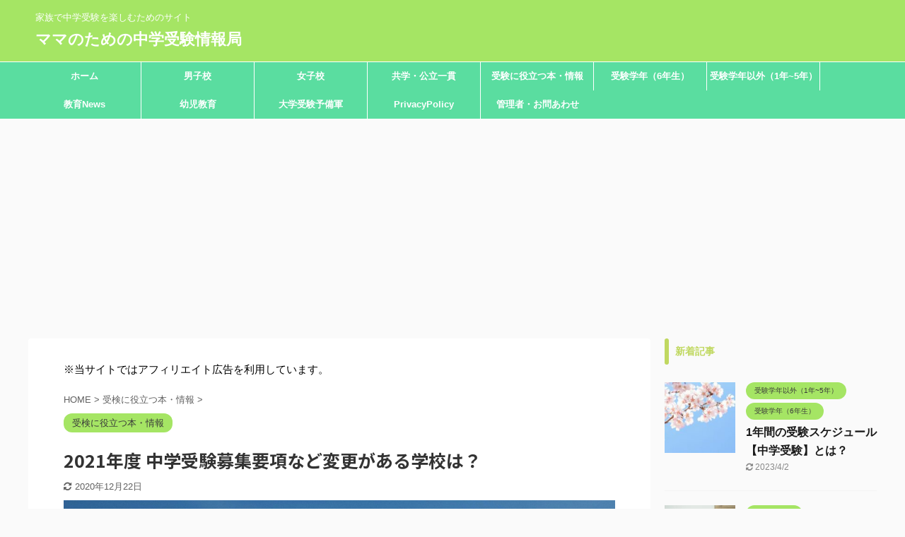

--- FILE ---
content_type: text/html; charset=UTF-8
request_url: https://mamajyuken.com/bosyuchange-1988
body_size: 22067
content:

<!DOCTYPE html>
<!--[if lt IE 7]>
<html class="ie6" lang="ja"> <![endif]-->
<!--[if IE 7]>
<html class="i7" lang="ja"> <![endif]-->
<!--[if IE 8]>
<html class="ie" lang="ja"> <![endif]-->
<!--[if gt IE 8]><!-->
<html lang="ja" class="s-navi-search-overlay ">
	<!--<![endif]-->
	<head prefix="og: http://ogp.me/ns# fb: http://ogp.me/ns/fb# article: http://ogp.me/ns/article#">
		<meta charset="UTF-8" >
		<meta name="viewport" content="width=device-width,initial-scale=1.0,user-scalable=no,viewport-fit=cover">
		<meta name="format-detection" content="telephone=no" >
		<meta name="referrer" content="no-referrer-when-downgrade"/>

		
		<link rel="alternate" type="application/rss+xml" title="ママのための中学受験情報局 RSS Feed" href="https://mamajyuken.com/feed" />
		<link rel="pingback" href="https://mamajyuken.com/xmlrpc.php" >
		<!--[if lt IE 9]>
		<script src="https://mamajyuken.com/wp-content/themes/affinger5/js/html5shiv.js"></script>
		<![endif]-->
				<meta name='robots' content='max-image-preview:large' />
	<style>img:is([sizes="auto" i], [sizes^="auto," i]) { contain-intrinsic-size: 3000px 1500px }</style>
	<title>2021年度 中学受験募集要項など変更がある学校は？</title>
<link rel='dns-prefetch' href='//ajax.googleapis.com' />
<script type="text/javascript">
/* <![CDATA[ */
window._wpemojiSettings = {"baseUrl":"https:\/\/s.w.org\/images\/core\/emoji\/15.0.3\/72x72\/","ext":".png","svgUrl":"https:\/\/s.w.org\/images\/core\/emoji\/15.0.3\/svg\/","svgExt":".svg","source":{"concatemoji":"https:\/\/mamajyuken.com\/wp-includes\/js\/wp-emoji-release.min.js?ver=6.7.2"}};
/*! This file is auto-generated */
!function(i,n){var o,s,e;function c(e){try{var t={supportTests:e,timestamp:(new Date).valueOf()};sessionStorage.setItem(o,JSON.stringify(t))}catch(e){}}function p(e,t,n){e.clearRect(0,0,e.canvas.width,e.canvas.height),e.fillText(t,0,0);var t=new Uint32Array(e.getImageData(0,0,e.canvas.width,e.canvas.height).data),r=(e.clearRect(0,0,e.canvas.width,e.canvas.height),e.fillText(n,0,0),new Uint32Array(e.getImageData(0,0,e.canvas.width,e.canvas.height).data));return t.every(function(e,t){return e===r[t]})}function u(e,t,n){switch(t){case"flag":return n(e,"\ud83c\udff3\ufe0f\u200d\u26a7\ufe0f","\ud83c\udff3\ufe0f\u200b\u26a7\ufe0f")?!1:!n(e,"\ud83c\uddfa\ud83c\uddf3","\ud83c\uddfa\u200b\ud83c\uddf3")&&!n(e,"\ud83c\udff4\udb40\udc67\udb40\udc62\udb40\udc65\udb40\udc6e\udb40\udc67\udb40\udc7f","\ud83c\udff4\u200b\udb40\udc67\u200b\udb40\udc62\u200b\udb40\udc65\u200b\udb40\udc6e\u200b\udb40\udc67\u200b\udb40\udc7f");case"emoji":return!n(e,"\ud83d\udc26\u200d\u2b1b","\ud83d\udc26\u200b\u2b1b")}return!1}function f(e,t,n){var r="undefined"!=typeof WorkerGlobalScope&&self instanceof WorkerGlobalScope?new OffscreenCanvas(300,150):i.createElement("canvas"),a=r.getContext("2d",{willReadFrequently:!0}),o=(a.textBaseline="top",a.font="600 32px Arial",{});return e.forEach(function(e){o[e]=t(a,e,n)}),o}function t(e){var t=i.createElement("script");t.src=e,t.defer=!0,i.head.appendChild(t)}"undefined"!=typeof Promise&&(o="wpEmojiSettingsSupports",s=["flag","emoji"],n.supports={everything:!0,everythingExceptFlag:!0},e=new Promise(function(e){i.addEventListener("DOMContentLoaded",e,{once:!0})}),new Promise(function(t){var n=function(){try{var e=JSON.parse(sessionStorage.getItem(o));if("object"==typeof e&&"number"==typeof e.timestamp&&(new Date).valueOf()<e.timestamp+604800&&"object"==typeof e.supportTests)return e.supportTests}catch(e){}return null}();if(!n){if("undefined"!=typeof Worker&&"undefined"!=typeof OffscreenCanvas&&"undefined"!=typeof URL&&URL.createObjectURL&&"undefined"!=typeof Blob)try{var e="postMessage("+f.toString()+"("+[JSON.stringify(s),u.toString(),p.toString()].join(",")+"));",r=new Blob([e],{type:"text/javascript"}),a=new Worker(URL.createObjectURL(r),{name:"wpTestEmojiSupports"});return void(a.onmessage=function(e){c(n=e.data),a.terminate(),t(n)})}catch(e){}c(n=f(s,u,p))}t(n)}).then(function(e){for(var t in e)n.supports[t]=e[t],n.supports.everything=n.supports.everything&&n.supports[t],"flag"!==t&&(n.supports.everythingExceptFlag=n.supports.everythingExceptFlag&&n.supports[t]);n.supports.everythingExceptFlag=n.supports.everythingExceptFlag&&!n.supports.flag,n.DOMReady=!1,n.readyCallback=function(){n.DOMReady=!0}}).then(function(){return e}).then(function(){var e;n.supports.everything||(n.readyCallback(),(e=n.source||{}).concatemoji?t(e.concatemoji):e.wpemoji&&e.twemoji&&(t(e.twemoji),t(e.wpemoji)))}))}((window,document),window._wpemojiSettings);
/* ]]> */
</script>
<style id='wp-emoji-styles-inline-css' type='text/css'>

	img.wp-smiley, img.emoji {
		display: inline !important;
		border: none !important;
		box-shadow: none !important;
		height: 1em !important;
		width: 1em !important;
		margin: 0 0.07em !important;
		vertical-align: -0.1em !important;
		background: none !important;
		padding: 0 !important;
	}
</style>
<link rel='stylesheet' id='wp-block-library-css' href='https://mamajyuken.com/wp-includes/css/dist/block-library/style.min.css?ver=6.7.2' type='text/css' media='all' />
<link rel='stylesheet' id='liquid-block-speech-css' href='https://mamajyuken.com/wp-content/plugins/liquid-speech-balloon/css/block.css?ver=6.7.2' type='text/css' media='all' />
<style id='classic-theme-styles-inline-css' type='text/css'>
/*! This file is auto-generated */
.wp-block-button__link{color:#fff;background-color:#32373c;border-radius:9999px;box-shadow:none;text-decoration:none;padding:calc(.667em + 2px) calc(1.333em + 2px);font-size:1.125em}.wp-block-file__button{background:#32373c;color:#fff;text-decoration:none}
</style>
<style id='global-styles-inline-css' type='text/css'>
:root{--wp--preset--aspect-ratio--square: 1;--wp--preset--aspect-ratio--4-3: 4/3;--wp--preset--aspect-ratio--3-4: 3/4;--wp--preset--aspect-ratio--3-2: 3/2;--wp--preset--aspect-ratio--2-3: 2/3;--wp--preset--aspect-ratio--16-9: 16/9;--wp--preset--aspect-ratio--9-16: 9/16;--wp--preset--color--black: #000000;--wp--preset--color--cyan-bluish-gray: #abb8c3;--wp--preset--color--white: #ffffff;--wp--preset--color--pale-pink: #f78da7;--wp--preset--color--vivid-red: #cf2e2e;--wp--preset--color--luminous-vivid-orange: #ff6900;--wp--preset--color--luminous-vivid-amber: #fcb900;--wp--preset--color--light-green-cyan: #7bdcb5;--wp--preset--color--vivid-green-cyan: #00d084;--wp--preset--color--pale-cyan-blue: #8ed1fc;--wp--preset--color--vivid-cyan-blue: #0693e3;--wp--preset--color--vivid-purple: #9b51e0;--wp--preset--color--soft-red: #e6514c;--wp--preset--color--light-grayish-red: #fdebee;--wp--preset--color--vivid-yellow: #ffc107;--wp--preset--color--very-pale-yellow: #fffde7;--wp--preset--color--very-light-gray: #fafafa;--wp--preset--color--very-dark-gray: #313131;--wp--preset--color--original-color-a: #43a047;--wp--preset--color--original-color-b: #795548;--wp--preset--color--original-color-c: #ec407a;--wp--preset--color--original-color-d: #9e9d24;--wp--preset--gradient--vivid-cyan-blue-to-vivid-purple: linear-gradient(135deg,rgba(6,147,227,1) 0%,rgb(155,81,224) 100%);--wp--preset--gradient--light-green-cyan-to-vivid-green-cyan: linear-gradient(135deg,rgb(122,220,180) 0%,rgb(0,208,130) 100%);--wp--preset--gradient--luminous-vivid-amber-to-luminous-vivid-orange: linear-gradient(135deg,rgba(252,185,0,1) 0%,rgba(255,105,0,1) 100%);--wp--preset--gradient--luminous-vivid-orange-to-vivid-red: linear-gradient(135deg,rgba(255,105,0,1) 0%,rgb(207,46,46) 100%);--wp--preset--gradient--very-light-gray-to-cyan-bluish-gray: linear-gradient(135deg,rgb(238,238,238) 0%,rgb(169,184,195) 100%);--wp--preset--gradient--cool-to-warm-spectrum: linear-gradient(135deg,rgb(74,234,220) 0%,rgb(151,120,209) 20%,rgb(207,42,186) 40%,rgb(238,44,130) 60%,rgb(251,105,98) 80%,rgb(254,248,76) 100%);--wp--preset--gradient--blush-light-purple: linear-gradient(135deg,rgb(255,206,236) 0%,rgb(152,150,240) 100%);--wp--preset--gradient--blush-bordeaux: linear-gradient(135deg,rgb(254,205,165) 0%,rgb(254,45,45) 50%,rgb(107,0,62) 100%);--wp--preset--gradient--luminous-dusk: linear-gradient(135deg,rgb(255,203,112) 0%,rgb(199,81,192) 50%,rgb(65,88,208) 100%);--wp--preset--gradient--pale-ocean: linear-gradient(135deg,rgb(255,245,203) 0%,rgb(182,227,212) 50%,rgb(51,167,181) 100%);--wp--preset--gradient--electric-grass: linear-gradient(135deg,rgb(202,248,128) 0%,rgb(113,206,126) 100%);--wp--preset--gradient--midnight: linear-gradient(135deg,rgb(2,3,129) 0%,rgb(40,116,252) 100%);--wp--preset--font-size--small: 13px;--wp--preset--font-size--medium: 20px;--wp--preset--font-size--large: 36px;--wp--preset--font-size--x-large: 42px;--wp--preset--spacing--20: 0.44rem;--wp--preset--spacing--30: 0.67rem;--wp--preset--spacing--40: 1rem;--wp--preset--spacing--50: 1.5rem;--wp--preset--spacing--60: 2.25rem;--wp--preset--spacing--70: 3.38rem;--wp--preset--spacing--80: 5.06rem;--wp--preset--shadow--natural: 6px 6px 9px rgba(0, 0, 0, 0.2);--wp--preset--shadow--deep: 12px 12px 50px rgba(0, 0, 0, 0.4);--wp--preset--shadow--sharp: 6px 6px 0px rgba(0, 0, 0, 0.2);--wp--preset--shadow--outlined: 6px 6px 0px -3px rgba(255, 255, 255, 1), 6px 6px rgba(0, 0, 0, 1);--wp--preset--shadow--crisp: 6px 6px 0px rgba(0, 0, 0, 1);}:where(.is-layout-flex){gap: 0.5em;}:where(.is-layout-grid){gap: 0.5em;}body .is-layout-flex{display: flex;}.is-layout-flex{flex-wrap: wrap;align-items: center;}.is-layout-flex > :is(*, div){margin: 0;}body .is-layout-grid{display: grid;}.is-layout-grid > :is(*, div){margin: 0;}:where(.wp-block-columns.is-layout-flex){gap: 2em;}:where(.wp-block-columns.is-layout-grid){gap: 2em;}:where(.wp-block-post-template.is-layout-flex){gap: 1.25em;}:where(.wp-block-post-template.is-layout-grid){gap: 1.25em;}.has-black-color{color: var(--wp--preset--color--black) !important;}.has-cyan-bluish-gray-color{color: var(--wp--preset--color--cyan-bluish-gray) !important;}.has-white-color{color: var(--wp--preset--color--white) !important;}.has-pale-pink-color{color: var(--wp--preset--color--pale-pink) !important;}.has-vivid-red-color{color: var(--wp--preset--color--vivid-red) !important;}.has-luminous-vivid-orange-color{color: var(--wp--preset--color--luminous-vivid-orange) !important;}.has-luminous-vivid-amber-color{color: var(--wp--preset--color--luminous-vivid-amber) !important;}.has-light-green-cyan-color{color: var(--wp--preset--color--light-green-cyan) !important;}.has-vivid-green-cyan-color{color: var(--wp--preset--color--vivid-green-cyan) !important;}.has-pale-cyan-blue-color{color: var(--wp--preset--color--pale-cyan-blue) !important;}.has-vivid-cyan-blue-color{color: var(--wp--preset--color--vivid-cyan-blue) !important;}.has-vivid-purple-color{color: var(--wp--preset--color--vivid-purple) !important;}.has-black-background-color{background-color: var(--wp--preset--color--black) !important;}.has-cyan-bluish-gray-background-color{background-color: var(--wp--preset--color--cyan-bluish-gray) !important;}.has-white-background-color{background-color: var(--wp--preset--color--white) !important;}.has-pale-pink-background-color{background-color: var(--wp--preset--color--pale-pink) !important;}.has-vivid-red-background-color{background-color: var(--wp--preset--color--vivid-red) !important;}.has-luminous-vivid-orange-background-color{background-color: var(--wp--preset--color--luminous-vivid-orange) !important;}.has-luminous-vivid-amber-background-color{background-color: var(--wp--preset--color--luminous-vivid-amber) !important;}.has-light-green-cyan-background-color{background-color: var(--wp--preset--color--light-green-cyan) !important;}.has-vivid-green-cyan-background-color{background-color: var(--wp--preset--color--vivid-green-cyan) !important;}.has-pale-cyan-blue-background-color{background-color: var(--wp--preset--color--pale-cyan-blue) !important;}.has-vivid-cyan-blue-background-color{background-color: var(--wp--preset--color--vivid-cyan-blue) !important;}.has-vivid-purple-background-color{background-color: var(--wp--preset--color--vivid-purple) !important;}.has-black-border-color{border-color: var(--wp--preset--color--black) !important;}.has-cyan-bluish-gray-border-color{border-color: var(--wp--preset--color--cyan-bluish-gray) !important;}.has-white-border-color{border-color: var(--wp--preset--color--white) !important;}.has-pale-pink-border-color{border-color: var(--wp--preset--color--pale-pink) !important;}.has-vivid-red-border-color{border-color: var(--wp--preset--color--vivid-red) !important;}.has-luminous-vivid-orange-border-color{border-color: var(--wp--preset--color--luminous-vivid-orange) !important;}.has-luminous-vivid-amber-border-color{border-color: var(--wp--preset--color--luminous-vivid-amber) !important;}.has-light-green-cyan-border-color{border-color: var(--wp--preset--color--light-green-cyan) !important;}.has-vivid-green-cyan-border-color{border-color: var(--wp--preset--color--vivid-green-cyan) !important;}.has-pale-cyan-blue-border-color{border-color: var(--wp--preset--color--pale-cyan-blue) !important;}.has-vivid-cyan-blue-border-color{border-color: var(--wp--preset--color--vivid-cyan-blue) !important;}.has-vivid-purple-border-color{border-color: var(--wp--preset--color--vivid-purple) !important;}.has-vivid-cyan-blue-to-vivid-purple-gradient-background{background: var(--wp--preset--gradient--vivid-cyan-blue-to-vivid-purple) !important;}.has-light-green-cyan-to-vivid-green-cyan-gradient-background{background: var(--wp--preset--gradient--light-green-cyan-to-vivid-green-cyan) !important;}.has-luminous-vivid-amber-to-luminous-vivid-orange-gradient-background{background: var(--wp--preset--gradient--luminous-vivid-amber-to-luminous-vivid-orange) !important;}.has-luminous-vivid-orange-to-vivid-red-gradient-background{background: var(--wp--preset--gradient--luminous-vivid-orange-to-vivid-red) !important;}.has-very-light-gray-to-cyan-bluish-gray-gradient-background{background: var(--wp--preset--gradient--very-light-gray-to-cyan-bluish-gray) !important;}.has-cool-to-warm-spectrum-gradient-background{background: var(--wp--preset--gradient--cool-to-warm-spectrum) !important;}.has-blush-light-purple-gradient-background{background: var(--wp--preset--gradient--blush-light-purple) !important;}.has-blush-bordeaux-gradient-background{background: var(--wp--preset--gradient--blush-bordeaux) !important;}.has-luminous-dusk-gradient-background{background: var(--wp--preset--gradient--luminous-dusk) !important;}.has-pale-ocean-gradient-background{background: var(--wp--preset--gradient--pale-ocean) !important;}.has-electric-grass-gradient-background{background: var(--wp--preset--gradient--electric-grass) !important;}.has-midnight-gradient-background{background: var(--wp--preset--gradient--midnight) !important;}.has-small-font-size{font-size: var(--wp--preset--font-size--small) !important;}.has-medium-font-size{font-size: var(--wp--preset--font-size--medium) !important;}.has-large-font-size{font-size: var(--wp--preset--font-size--large) !important;}.has-x-large-font-size{font-size: var(--wp--preset--font-size--x-large) !important;}
:where(.wp-block-post-template.is-layout-flex){gap: 1.25em;}:where(.wp-block-post-template.is-layout-grid){gap: 1.25em;}
:where(.wp-block-columns.is-layout-flex){gap: 2em;}:where(.wp-block-columns.is-layout-grid){gap: 2em;}
:root :where(.wp-block-pullquote){font-size: 1.5em;line-height: 1.6;}
</style>
<link rel='stylesheet' id='sbd-block-style-post-css' href='https://mamajyuken.com/wp-content/plugins/simpleblogdesign-main/build/style-index.css?ver=1.2.3' type='text/css' media='all' />
<link rel='stylesheet' id='st-af-cpt-css' href='https://mamajyuken.com/wp-content/plugins/st-af-cpt/assets/css/style.css?ver=1.0.0' type='text/css' media='all' />
<link rel='stylesheet' id='toc-screen-css' href='https://mamajyuken.com/wp-content/plugins/table-of-contents-plus/screen.min.css?ver=2411.1' type='text/css' media='all' />
<link rel='stylesheet' id='wordpress-popular-posts-css-css' href='https://mamajyuken.com/wp-content/plugins/wordpress-popular-posts/assets/css/wpp.css?ver=5.3.3' type='text/css' media='all' />
<link rel='stylesheet' id='normalize-css' href='https://mamajyuken.com/wp-content/themes/affinger5/css/normalize.css?ver=1.5.9' type='text/css' media='all' />
<link rel='stylesheet' id='font-awesome-css' href='https://mamajyuken.com/wp-content/themes/affinger5/css/fontawesome/css/font-awesome.min.css?ver=4.7.0' type='text/css' media='all' />
<link rel='stylesheet' id='font-awesome-animation-css' href='https://mamajyuken.com/wp-content/themes/affinger5/css/fontawesome/css/font-awesome-animation.min.css?ver=6.7.2' type='text/css' media='all' />
<link rel='stylesheet' id='st_svg-css' href='https://mamajyuken.com/wp-content/themes/affinger5/st_svg/style.css?ver=6.7.2' type='text/css' media='all' />
<link rel='stylesheet' id='slick-css' href='https://mamajyuken.com/wp-content/themes/affinger5/vendor/slick/slick.css?ver=1.8.0' type='text/css' media='all' />
<link rel='stylesheet' id='slick-theme-css' href='https://mamajyuken.com/wp-content/themes/affinger5/vendor/slick/slick-theme.css?ver=1.8.0' type='text/css' media='all' />
<link rel='stylesheet' id='fonts-googleapis-notosansjp-css' href='//fonts.googleapis.com/css?family=Noto+Sans+JP%3A400%2C700&#038;display=swap&#038;subset=japanese&#038;ver=6.7.2' type='text/css' media='all' />
<link rel='stylesheet' id='style-css' href='https://mamajyuken.com/wp-content/themes/affinger5/style.css?ver=6.7.2' type='text/css' media='all' />
<link rel='stylesheet' id='child-style-css' href='https://mamajyuken.com/wp-content/themes/affinger5-child/style.css?ver=6.7.2' type='text/css' media='all' />
<link rel='stylesheet' id='single-css' href='https://mamajyuken.com/wp-content/themes/affinger5/st-rankcss.php' type='text/css' media='all' />
<style id='akismet-widget-style-inline-css' type='text/css'>

			.a-stats {
				--akismet-color-mid-green: #357b49;
				--akismet-color-white: #fff;
				--akismet-color-light-grey: #f6f7f7;

				max-width: 350px;
				width: auto;
			}

			.a-stats * {
				all: unset;
				box-sizing: border-box;
			}

			.a-stats strong {
				font-weight: 600;
			}

			.a-stats a.a-stats__link,
			.a-stats a.a-stats__link:visited,
			.a-stats a.a-stats__link:active {
				background: var(--akismet-color-mid-green);
				border: none;
				box-shadow: none;
				border-radius: 8px;
				color: var(--akismet-color-white);
				cursor: pointer;
				display: block;
				font-family: -apple-system, BlinkMacSystemFont, 'Segoe UI', 'Roboto', 'Oxygen-Sans', 'Ubuntu', 'Cantarell', 'Helvetica Neue', sans-serif;
				font-weight: 500;
				padding: 12px;
				text-align: center;
				text-decoration: none;
				transition: all 0.2s ease;
			}

			/* Extra specificity to deal with TwentyTwentyOne focus style */
			.widget .a-stats a.a-stats__link:focus {
				background: var(--akismet-color-mid-green);
				color: var(--akismet-color-white);
				text-decoration: none;
			}

			.a-stats a.a-stats__link:hover {
				filter: brightness(110%);
				box-shadow: 0 4px 12px rgba(0, 0, 0, 0.06), 0 0 2px rgba(0, 0, 0, 0.16);
			}

			.a-stats .count {
				color: var(--akismet-color-white);
				display: block;
				font-size: 1.5em;
				line-height: 1.4;
				padding: 0 13px;
				white-space: nowrap;
			}
		
</style>
<link rel='stylesheet' id='sbd_style-css' href='https://mamajyuken.com/?sbd=1&#038;ver=6.7.2' type='text/css' media='all' />
<link rel='stylesheet' id='sbd-sroll-css-css' href='https://mamajyuken.com/wp-content/plugins/simpleblogdesign-main/addon/scroll-hint/style.css?ver=20180831' type='text/css' media='all' />
<link rel='stylesheet' id='st-themecss-css' href='https://mamajyuken.com/wp-content/themes/affinger5/st-themecss-loader.php?ver=6.7.2' type='text/css' media='all' />
<script type="text/javascript" src="//ajax.googleapis.com/ajax/libs/jquery/1.11.3/jquery.min.js?ver=1.11.3" id="jquery-js"></script>
<script type="application/json" id="wpp-json">
/* <![CDATA[ */
{"sampling_active":0,"sampling_rate":100,"ajax_url":"https:\/\/mamajyuken.com\/wp-json\/wordpress-popular-posts\/v1\/popular-posts","ID":1988,"token":"301618be27","lang":0,"debug":0}
/* ]]> */
</script>
<script type="text/javascript" src="https://mamajyuken.com/wp-content/plugins/wordpress-popular-posts/assets/js/wpp.min.js?ver=5.3.3" id="wpp-js-js"></script>
<link rel="https://api.w.org/" href="https://mamajyuken.com/wp-json/" /><link rel="alternate" title="JSON" type="application/json" href="https://mamajyuken.com/wp-json/wp/v2/posts/1988" /><link rel='shortlink' href='https://mamajyuken.com/?p=1988' />
<link rel="alternate" title="oEmbed (JSON)" type="application/json+oembed" href="https://mamajyuken.com/wp-json/oembed/1.0/embed?url=https%3A%2F%2Fmamajyuken.com%2Fbosyuchange-1988" />
<link rel="alternate" title="oEmbed (XML)" type="text/xml+oembed" href="https://mamajyuken.com/wp-json/oembed/1.0/embed?url=https%3A%2F%2Fmamajyuken.com%2Fbosyuchange-1988&#038;format=xml" />
<style type="text/css">.liquid-speech-balloon-00 .liquid-speech-balloon-avatar { background-image: url("https://mamajyuken.com/wp-content/uploads/2019/10/illustrain10-inu21.png"); } .liquid-speech-balloon-01 .liquid-speech-balloon-avatar { background-image: url("https://mamajyuken.com/wp-content/uploads/2019/10/illustrain10-inu15.png"); } .liquid-speech-balloon-02 .liquid-speech-balloon-avatar { background-image: url("https://mamajyuken.com/wp-content/uploads/2020/07/thumb_20180117095248_5a5e9e60404d0.jpg"); } .liquid-speech-balloon-03 .liquid-speech-balloon-avatar { background-image: url("https://mamajyuken.com/wp-content/uploads/2020/07/thumb_20180124235644_5a689eac8e3e9.jpg"); } .liquid-speech-balloon-04 .liquid-speech-balloon-avatar { background-image: url("https://mamajyuken.com/wp-content/uploads/2020/12/km178936282912104219351.png"); } .liquid-speech-balloon-05 .liquid-speech-balloon-avatar { background-image: url("https://mamajyuken.com/wp-content/uploads/2020/12/km178936282912108222301.png"); } .liquid-speech-balloon-06 .liquid-speech-balloon-avatar { background-image: url("https://mamajyuken.com/wp-content/uploads/2020/12/km178936282912108222307.png"); } .liquid-speech-balloon-07 .liquid-speech-balloon-avatar { background-image: url("https://mamajyuken.com/wp-content/uploads/2021/02/km178936282902110216351.png"); } .liquid-speech-balloon-08 .liquid-speech-balloon-avatar { background-image: url("https://mamajyuken.com/wp-content/uploads/2021/02/km178936282902110216349.png"); } .liquid-speech-balloon-00 .liquid-speech-balloon-avatar::after { content: "Brown"; } .liquid-speech-balloon-01 .liquid-speech-balloon-avatar::after { content: "White"; } .liquid-speech-balloon-02 .liquid-speech-balloon-avatar::after { content: "Commentator"; } .liquid-speech-balloon-03 .liquid-speech-balloon-avatar::after { content: "Commentator"; } .liquid-speech-balloon-04 .liquid-speech-balloon-avatar::after { content: "mama"; } .liquid-speech-balloon-05 .liquid-speech-balloon-avatar::after { content: "papa"; } .liquid-speech-balloon-06 .liquid-speech-balloon-avatar::after { content: "commentator"; } .liquid-speech-balloon-07 .liquid-speech-balloon-avatar::after { content: "mama2"; } .liquid-speech-balloon-08 .liquid-speech-balloon-avatar::after { content: "papa2"; } </style>
<script src="//www.google.com/recaptcha/api.js"></script>
<script type="text/javascript">
jQuery(function() {
	// reCAPTCHAの挿入
	jQuery( '.mw_wp_form_input button, .mw_wp_form_input input[type="submit"]' ).before( '<div data-callback="syncerRecaptchaCallback" data-sitekey="6LdFHYgaAAAAAE18TlbhjbBYaJhFufWg5x2dsQ47" class="g-recaptcha"></div>' );
	// [input] Add disabled to input or button
	jQuery( '.mw_wp_form_input button, .mw_wp_form_input input[type="submit"]' ).attr( "disabled", "disabled" );
	// [confirm] Remove disabled
	jQuery( '.mw_wp_form_confirm input, .mw_wp_form_confirm select, .mw_wp_form_confirm textarea, .mw_wp_form_confirm button' ).removeAttr( 'disabled' );
});
// reCAPTCHA Callback
function syncerRecaptchaCallback( code ) {
	if(code != "") {
		jQuery( '.mw_wp_form_input button, .mw_wp_form_input input[type="submit"]' ).removeAttr( 'disabled' );
	}
}
</script>
<style type="text/css">
.g-recaptcha { margin: 20px 0 15px; }.g-recaptcha > div { margin: 0 auto; }</style>
        <style>
            @-webkit-keyframes bgslide {
                from {
                    background-position-x: 0;
                }
                to {
                    background-position-x: -200%;
                }
            }

            @keyframes bgslide {
                    from {
                        background-position-x: 0;
                    }
                    to {
                        background-position-x: -200%;
                    }
            }

            .wpp-widget-placeholder {
                margin: 0 auto;
                width: 60px;
                height: 3px;
                background: #dd3737;
                background: -webkit-gradient(linear, left top, right top, from(#dd3737), color-stop(10%, #571313), to(#dd3737));
                background: linear-gradient(90deg, #dd3737 0%, #571313 10%, #dd3737 100%);
                background-size: 200% auto;
                border-radius: 3px;
                -webkit-animation: bgslide 1s infinite linear;
                animation: bgslide 1s infinite linear;
            }
        </style>
        <meta name="robots" content="index, follow" />
<meta name="keywords" content="2021,中学受験,募集要項,変更">
<meta name="description" content="2021年度の中学受験ではコロナによる影響で様々なところで変化がありました。今年6年生のかたも、来年・再来年受験を考えているかたも、この変化はきっと見逃せません。この記事では、2021年度に募集要項などに変更がある学校はどのような学校があるか、現時点での情報を一部まとめてみました。">
<meta name="thumbnail" content="https://mamajyuken.com/wp-content/uploads/2020/10/change-948024_1280.jpg">
<!-- Global site tag (gtag.js) - Google Analytics -->
<script async src="https://www.googletagmanager.com/gtag/js?id=G-6EPKV2771Y"></script>
<script>
  window.dataLayer = window.dataLayer || [];
  function gtag(){dataLayer.push(arguments);}
  gtag('js', new Date());

  gtag('config', 'G-6EPKV2771Y');
</script>
<script data-ad-client="ca-pub-5437322396191792" async src="https://pagead2.googlesyndication.com/pagead/js/adsbygoogle.js"></script>
<link rel="canonical" href="https://mamajyuken.com/bosyuchange-1988" />
<link rel="icon" href="https://mamajyuken.com/wp-content/uploads/2019/09/cropped-IMG_25551-1-32x32.jpg" sizes="32x32" />
<link rel="icon" href="https://mamajyuken.com/wp-content/uploads/2019/09/cropped-IMG_25551-1-192x192.jpg" sizes="192x192" />
<link rel="apple-touch-icon" href="https://mamajyuken.com/wp-content/uploads/2019/09/cropped-IMG_25551-1-180x180.jpg" />
<meta name="msapplication-TileImage" content="https://mamajyuken.com/wp-content/uploads/2019/09/cropped-IMG_25551-1-270x270.jpg" />
<style id="sccss">/* /*カエレバ・ヨメレバ*/
.booklink-box, .kaerebalink-box {
font-family:'Lucida Grande','Hiragino Kaku Gothic ProN', Meiryo, sans-serif;
padding: 22px 25px 22px 25px;
width: 94%;
margin: 0 auto 15px;
border: 3px solid #dfdfdf;
box-sizing: border-box;
text-align: center;
}
.booklink-image, .kaerebalink-image {
width: 100%;
margin: 0 0 5px 0;
}
.booklink-image img, .kaerebalink-image img {}
.booklink-info, .kaerebalink-info {
line-height: 125%;
width: 100%;
}
.booklink-name, .kaerebalink-name {
margin: 0 0 4px 0;
}
.booklink-name a, .kaerebalink-name a {
color: #0066cc;
text-decoration: underline;
}
.booklink-name > a, .kaerebalink-name > a {
font-size: 16px;
}
.booklink-name a:hover, .kaerebalink-name a:hover {
color: #FF9900;
}
.booklink-powered-date, .kaerebalink-powered-date {
font-size: 8px;
}
.booklink-detail, .kaerebalink-detail {
color: #333333;
font-size: 12px;
margin: 0 0 10px 0;
}
.booklink-link2, .kaerebalink-link1 {}
.booklink-link2 a, .kaerebalink-link1 a {
width: 100%;
display: block;
margin: 0px auto 8px;
padding: 10px 1px;
text-decoration: none;
font-size: 14px;
font-weight: bold;
box-shadow: 2px 2px 1px #dcdcdc;
  border: 2px solid #4682b4;
}
.booklink-link2 a:hover, .kaerebalink-link1 a:hover {
opacity: 0.6;
}
@media screen and (min-width: 800px) {
.booklink-box, .kaerebalink-box {
text-align: left;
display: table;
}
.booklink-image, .kaerebalink-image {
vertical-align: top;
box-sizing: border-box;
display: table-cell;
width: 111px;
text-align: center;
margin: 0;
}
.booklink-image img, .kaerebalink-image img {
max-width: 100%
}
.booklink-info, .kaerebalink-info {
line-height: 125%;
vertical-align: top;
box-sizing: border-box;
display: table-cell;
padding-left: 25px;
width: auto;
}
.booklink-name, .kaerebalink-name {
margin: 0 0 24px 0;
}
.booklink-name > a, .kaerebalink-name > a {
font-size: 16px;
}
.booklink-powered-date, .kaerebalink-powered-date {
margin: 6px 0 0 0;
}
.booklink-detail, .kaerebalink-detail {
margin: 0 0 14px 0;
}
.booklink-link2 a, .kaerebalink-link1 a {
width: auto;
text-align: center;
margin: none;
}
.booklink-link2 > div, .kaerebalink-link1 > div {
width: 33.33%;
padding: 0 5px 5px 0;
box-sizing: border-box;
float: left;
}
}
.shoplinkamazon a {
color: #fff;
background: #FFB36B;
background: linear-gradient(to bottom, #FFB36B 0%, #FFB36B 100%);
filter: progid:DXImageTransform.Microsoft.gradient(startColorstr='#FFB36B', endColorstr='#FFB36B', GradientType=0);
border: 2px solid #FFB36B;
}
.shoplinkrakuten a {
color: #fff;
background: #EA7373;
background: linear-gradient(to bottom, #EA7373 0%, #EA7373 100%);
filter: progid:DXImageTransform.Microsoft.gradient(startColorstr='#EA7373', endColorstr='#EA7373', GradientType=0);
border: 2px solid #EA7373;
}
.shoplinkyahoo a {
color: #fff;
background: #51A7E8;
background: linear-gradient(to bottom, #51A7E8 0%, #51A7E8 100%);
filter: progid:DXImageTransform.Microsoft.gradient(startColorstr='#51A7E8', endColorstr='#51A7E8', GradientType=0);
border: 2px solid #51A7E8;
}
.shoplinkkindle a {
color: #fff;
background: #666666;
background: linear-gradient(to bottom, #666666 0%, #666666 100%);
filter: progid:DXImageTransform.Microsoft.gradient(startColorstr='#666666', endColorstr='#666666', GradientType=0);
border: 2px solid #666666;
} */</style>			<script>
		(function (i, s, o, g, r, a, m) {
			i['GoogleAnalyticsObject'] = r;
			i[r] = i[r] || function () {
					(i[r].q = i[r].q || []).push(arguments)
				}, i[r].l = 1 * new Date();
			a = s.createElement(o),
				m = s.getElementsByTagName(o)[0];
			a.async = 1;
			a.src = g;
			m.parentNode.insertBefore(a, m)
		})(window, document, 'script', '//www.google-analytics.com/analytics.js', 'ga');

		ga('create', 'UA-147918471-1', 'auto');
		ga('send', 'pageview');

	</script>
				<!-- OGP -->
	
						<meta name="twitter:card" content="summary_large_image">
				<meta name="twitter:site" content="@mamajyuken">
		<meta name="twitter:title" content="2021年度 中学受験募集要項など変更がある学校は？">
		<meta name="twitter:description" content="2021年度の中学受験ではコロナによる影響で様々なところで変化がありました。今年6年生のかたも、来年・再来年受験を考えているかたも、この変化はきっと見逃せません。この記事では、2021年度に募集要項な">
		<meta name="twitter:image" content="https://mamajyuken.com/wp-content/uploads/2020/10/change-948024_1280.jpg">
		<!-- /OGP -->
		


<script>
	jQuery(function(){
		jQuery('.st-btn-open').click(function(){
			jQuery(this).next('.st-slidebox').stop(true, true).slideToggle();
			jQuery(this).addClass('st-btn-open-click');
		});
	});
</script>


<script>
	jQuery(function(){
		jQuery("#toc_container:not(:has(ul ul))").addClass("only-toc");
		jQuery(".st-ac-box ul:has(.cat-item)").each(function(){
			jQuery(this).addClass("st-ac-cat");
		});
	});
</script>

<script>
	jQuery(function(){
						jQuery('.st-star').parent('.rankh4').css('padding-bottom','5px'); // スターがある場合のランキング見出し調整
	});
</script>


			</head>
	<body class="post-template-default single single-post postid-1988 single-format-standard not-front-page" >
				<div id="st-ami">
				<div id="wrapper" class="">
				<div id="wrapper-in">
					<header id="">
						<div id="headbox-bg">
							<div id="headbox">

								<nav id="s-navi" class="pcnone" data-st-nav data-st-nav-type="normal">
		<dl class="acordion is-active" data-st-nav-primary>
			<dt class="trigger">
				<p class="acordion_button"><span class="op op-menu"><i class="fa st-svg-menu"></i></span></p>

				
				
							<!-- 追加メニュー -->
							
							<!-- 追加メニュー2 -->
							
							</dt>

			<dd class="acordion_tree">
				<div class="acordion_tree_content">

					

												<div class="menu-%e3%83%98%e3%83%83%e3%83%80%e3%83%bc-container"><ul id="menu-%e3%83%98%e3%83%83%e3%83%80%e3%83%bc" class="menu"><li id="menu-item-39" class="menu-item menu-item-type-custom menu-item-object-custom menu-item-home menu-item-39"><a href="https://mamajyuken.com"><span class="menu-item-label">ホーム</span></a></li>
<li id="menu-item-108" class="menu-item menu-item-type-taxonomy menu-item-object-category menu-item-108"><a href="https://mamajyuken.com/category/school"><span class="menu-item-label">男子校</span></a></li>
<li id="menu-item-572" class="menu-item menu-item-type-taxonomy menu-item-object-category menu-item-572"><a href="https://mamajyuken.com/category/jyoshiko"><span class="menu-item-label">女子校</span></a></li>
<li id="menu-item-106" class="menu-item menu-item-type-taxonomy menu-item-object-category menu-item-106"><a href="https://mamajyuken.com/category/kyogaku"><span class="menu-item-label">共学・公立一貫</span></a></li>
<li id="menu-item-107" class="menu-item menu-item-type-taxonomy menu-item-object-category current-post-ancestor current-menu-parent current-post-parent menu-item-107"><a href="https://mamajyuken.com/category/jyuken"><span class="menu-item-label">受験に役立つ本・情報</span></a></li>
<li id="menu-item-946" class="menu-item menu-item-type-taxonomy menu-item-object-category menu-item-has-children menu-item-946"><a href="https://mamajyuken.com/category/info"><span class="menu-item-label">受験学年（6年生）</span></a>
<ul class="sub-menu">
	<li id="menu-item-718" class="menu-item menu-item-type-taxonomy menu-item-object-category menu-item-718"><a href="https://mamajyuken.com/category/info/jiji"><span class="menu-item-label">6年生用時事</span></a></li>
</ul>
</li>
<li id="menu-item-3102" class="menu-item menu-item-type-taxonomy menu-item-object-category menu-item-3102"><a href="https://mamajyuken.com/category/other"><span class="menu-item-label">受験学年以外（1年~5年）</span></a></li>
<li id="menu-item-793" class="menu-item menu-item-type-taxonomy menu-item-object-category menu-item-793"><a href="https://mamajyuken.com/category/news"><span class="menu-item-label">教育News</span></a></li>
<li id="menu-item-1096" class="menu-item menu-item-type-taxonomy menu-item-object-category menu-item-1096"><a href="https://mamajyuken.com/category/%e5%b9%bc%e5%85%90%e6%95%99%e8%82%b2"><span class="menu-item-label">幼児教育</span></a></li>
<li id="menu-item-4237" class="menu-item menu-item-type-taxonomy menu-item-object-category menu-item-4237"><a href="https://mamajyuken.com/category/daigaku"><span class="menu-item-label">大学受験予備軍</span></a></li>
<li id="menu-item-40" class="menu-item menu-item-type-post_type menu-item-object-page menu-item-40"><a href="https://mamajyuken.com/privacypolicy"><span class="menu-item-label">PrivacyPolicy</span></a></li>
<li id="menu-item-68" class="menu-item menu-item-type-post_type menu-item-object-page menu-item-68"><a href="https://mamajyuken.com/kanri"><span class="menu-item-label">管理者・お問あわせ</span></a></li>
</ul></div>						<div class="clear"></div>

					
				</div>
			</dd>

					</dl>

					</nav>

								<div id="header-l">
									
									<div id="st-text-logo">
										
            
			
				<!-- キャプション -->
				                
					              		 	 <p class="descr sitenametop">
               		     	家族で中学受験を楽しむためのサイト               			 </p>
					                    
				                
				<!-- ロゴ又はブログ名 -->
				              		  <p class="sitename"><a href="https://mamajyuken.com/">
                  		                      		    ママのための中学受験情報局                   		               		  </a></p>
            					<!-- ロゴ又はブログ名ここまで -->

			    
		
    									</div>
								</div><!-- /#header-l -->

								<div id="header-r" class="smanone">
									
								</div><!-- /#header-r -->
							</div><!-- /#headbox-bg -->
						</div><!-- /#headbox clearfix -->

						
						
						
						
											
<div id="gazou-wide">
			<div id="st-menubox">
			<div id="st-menuwide">
				<nav class="smanone clearfix"><ul id="menu-%e3%83%98%e3%83%83%e3%83%80%e3%83%bc-1" class="menu"><li class="menu-item menu-item-type-custom menu-item-object-custom menu-item-home menu-item-39"><a href="https://mamajyuken.com">ホーム</a></li>
<li class="menu-item menu-item-type-taxonomy menu-item-object-category menu-item-108"><a href="https://mamajyuken.com/category/school">男子校</a></li>
<li class="menu-item menu-item-type-taxonomy menu-item-object-category menu-item-572"><a href="https://mamajyuken.com/category/jyoshiko">女子校</a></li>
<li class="menu-item menu-item-type-taxonomy menu-item-object-category menu-item-106"><a href="https://mamajyuken.com/category/kyogaku">共学・公立一貫</a></li>
<li class="menu-item menu-item-type-taxonomy menu-item-object-category current-post-ancestor current-menu-parent current-post-parent menu-item-107"><a href="https://mamajyuken.com/category/jyuken">受験に役立つ本・情報</a></li>
<li class="menu-item menu-item-type-taxonomy menu-item-object-category menu-item-has-children menu-item-946"><a href="https://mamajyuken.com/category/info">受験学年（6年生）</a>
<ul class="sub-menu">
	<li class="menu-item menu-item-type-taxonomy menu-item-object-category menu-item-718"><a href="https://mamajyuken.com/category/info/jiji">6年生用時事</a></li>
</ul>
</li>
<li class="menu-item menu-item-type-taxonomy menu-item-object-category menu-item-3102"><a href="https://mamajyuken.com/category/other">受験学年以外（1年~5年）</a></li>
<li class="menu-item menu-item-type-taxonomy menu-item-object-category menu-item-793"><a href="https://mamajyuken.com/category/news">教育News</a></li>
<li class="menu-item menu-item-type-taxonomy menu-item-object-category menu-item-1096"><a href="https://mamajyuken.com/category/%e5%b9%bc%e5%85%90%e6%95%99%e8%82%b2">幼児教育</a></li>
<li class="menu-item menu-item-type-taxonomy menu-item-object-category menu-item-4237"><a href="https://mamajyuken.com/category/daigaku">大学受験予備軍</a></li>
<li class="menu-item menu-item-type-post_type menu-item-object-page menu-item-40"><a href="https://mamajyuken.com/privacypolicy">PrivacyPolicy</a></li>
<li class="menu-item menu-item-type-post_type menu-item-object-page menu-item-68"><a href="https://mamajyuken.com/kanri">管理者・お問あわせ</a></li>
</ul></nav>			</div>
		</div>
				</div>
					
					
					</header>

					

					<div id="content-w">

					
					
					
	
			<div id="st-header-post-under-box" class="st-header-post-no-data "
		     style="">
			<div class="st-dark-cover">
							</div>
		</div>
	

<div id="content" class="clearfix">
	<div id="contentInner">
		<main>
			<article>
									<div id="post-1988" class="st-post post-1988 post type-post status-publish format-standard has-post-thumbnail hentry category-jyuken tag-256">
				
					
					
																		<div id="text-2" class="st-widgets-box post-widgets-top widget_text">			<div class="textwidget"><p>※当サイトではアフィリエイト広告を利用しています。</p>
</div>
		</div>											
					<!--ぱんくず -->
											<div
							id="breadcrumb">
							<ol itemscope itemtype="http://schema.org/BreadcrumbList">
								<li itemprop="itemListElement" itemscope itemtype="http://schema.org/ListItem">
									<a href="https://mamajyuken.com" itemprop="item">
										<span itemprop="name">HOME</span>
									</a>
									&gt;
									<meta itemprop="position" content="1"/>
								</li>

								
																	<li itemprop="itemListElement" itemscope itemtype="http://schema.org/ListItem">
										<a href="https://mamajyuken.com/category/jyuken" itemprop="item">
											<span
												itemprop="name">受検に役立つ本・情報</span>
										</a>
										&gt;
										<meta itemprop="position" content="2"/>
									</li>
																								</ol>

													</div>
										<!--/ ぱんくず -->

					<!--ループ開始 -->
										
																									<p class="st-catgroup">
								<a href="https://mamajyuken.com/category/jyuken" title="View all posts in 受検に役立つ本・情報" rel="category tag"><span class="catname st-catid6">受検に役立つ本・情報</span></a>							</p>
						
						<h1 class="entry-title">2021年度 中学受験募集要項など変更がある学校は？</h1>

						
	<div class="blogbox ">
		<p><span class="kdate">
											<i class="fa fa-refresh"></i><time class="updated" datetime="2020-12-22T08:17:37+0900">2020年12月22日</time>
					</span></p>
	</div>
					
					
					<div class="mainbox">
						<div id="nocopy" oncontextmenu="return false" onMouseDown="return false;" style="-moz-user-select: none; -khtml-user-select: none; user-select: none;-webkit-touch-callout:none; -webkit-user-select:none;"><!-- コピー禁止エリアここから -->
																<div class=" st-eyecatch-under">
		<img width="1280" height="853" src="https://mamajyuken.com/wp-content/uploads/2020/10/change-948024_1280.jpg" class="attachment-full size-full wp-post-image" alt="" decoding="async" fetchpriority="high" srcset="https://mamajyuken.com/wp-content/uploads/2020/10/change-948024_1280.jpg 1280w, https://mamajyuken.com/wp-content/uploads/2020/10/change-948024_1280-300x200.jpg 300w, https://mamajyuken.com/wp-content/uploads/2020/10/change-948024_1280-1024x682.jpg 1024w, https://mamajyuken.com/wp-content/uploads/2020/10/change-948024_1280-768x512.jpg 768w" sizes="(max-width: 1280px) 100vw, 1280px" />
	
	</div>
							
							
							
							<div class="entry-content">
								
<p>2021年度の中学受験ではコロナによる影響で様々なところで変化がありました。今年6年生のかたも、来年・再来年受験を考えているかたも、この変化はきっと見逃せません。この記事では、2021年度に募集要項などに変更がある学校はどのような学校があるか、現時点での情報を一部まとめてみました。</p>



<h2 class="wp-block-heading">変更がある学校一覧</h2>



<p>2021年度の入試に向けて、各校から募集要項が随時発表されていますが、上位校や難関校などでも試験内容を一部見直す動きがみられています。現時点（2020年10月10日）での情報をまとめました。</p>



<figure class="wp-block-table"><table><tbody><tr><td>学校　　　　　　　　　　　　　　　</td><td>変更内容</td></tr><tr><td>筑波大学付属駒場</td><td>６年生で学ぶ内容について変更 <br>・国語　６年生で学習する漢字除外 <br>・算数　６年生で学習する内容のうち「データの活用」除外 <br>・社会　６年生で学習する内容のうち、教科書の「世界の中の日本」（東京書籍・教育出版）「世界の中の日本と私たち」（日本文教出版）を除外。時事問題は出題。 <br>・理科　６年生で学習する内容のうち「電気の利用」「水溶液の性質」「生物と環境」の内容を除外。</td></tr><tr><td>筑波大付属中学校</td><td>音楽・図画工作・家庭の学力検査・体育の実技試験がなくなる</td></tr><tr><td>早稲田大学高等学院中学部</td><td>受験生によるグループ面接見送り（１組当たり１５分想定のもの）（１０月朝日新聞情報より）</td></tr><tr><td>芝浦工業大学附属中学高等学校</td><td>男子校から共学校へ</td></tr><tr><td>獨協中学・高等学校</td><td>2月1日午後入試（２教科）導入</td></tr><tr><td>桜美林中学校</td><td>２月３日午後入試（国語、算数）→算数１科目で実施 帰国生入試の科目が国語、算数、英語から２科目選択形式に変更</td></tr><tr><td>東京電機大学中学校</td><td>募集店員・入試科目数の変更</td></tr><tr><td>東京農業大学第一高等学校中等部</td><td>入試科目や募集定員に変更</td></tr><tr><td>本郷中学校</td><td>２０２１年度から高校募集停止</td></tr><tr><td>豊島岡女子学園中学校</td><td>２０２２年度から高校募集停止</td></tr><tr><td>吉祥女子中学・高等学校</td><td>2月4日入試を廃止し、2月1日と2日の2回入試に。１日は募集定員が２０名増、２日は１０名増になる</td></tr><tr><td>桜蔭中学校</td><td>保護者面接廃止、受験生のみの面接へ・ネット出願開始</td></tr><tr><td>女子学院中学校</td><td>ネット出願開始</td></tr><tr><td>雙葉中学校</td><td>ネット出願開始</td></tr><tr><td>日本大学藤沢中学校</td><td>日本大学藤沢小学校から中学校への進学することになり、募集定員が減少</td></tr><tr><td>湘南学園中学校</td><td>入試日、募集定員変更</td></tr><tr><td>桐蔭学園中等教育学校</td><td>2月2日午後２科目入試（国語・算数）導入</td></tr><tr><td>神奈川大学附属中・高等学校</td><td>2月1日午後入試導入、入試日程、募集店員変更</td></tr><tr><td>フェリス女学院</td><td>面接（人物考査）実施見送り</td></tr><tr><td>清泉女学院中学校</td><td>ポテンシャル入試、２月２日午後受験（算数一科型）新設</td></tr><tr><td>栄東中学校</td><td>入試日の変更の可能性あり</td></tr><tr><td>東邦大学付属東邦中学校</td><td>推薦入試の募集定員が１０名増加、通常前期入試の定員が１０名減少</td></tr><tr><td>市川中学校</td><td>１月２０日の英語選択入試が廃止</td></tr><tr><td>聖徳大学附属女子中学校・高等学校</td><td>女子校から共学校へ　校名変更：光英VERITAS</td></tr></tbody></table></figure>



<h2 class="wp-block-heading">今後の展開</h2>



<p>いかがでしたでしょうか。現段階（10月10日現在）での情報ですので、これからのコロナの状況によってはまた変化があることも考えられます。</p>



<p>試験日の時間帯の変更なども含め、希望の学校はHPなどで、状況を随時注視していくことをオススメいたします。</p>
							</div>
						</div><!-- コピー禁止エリアここまで -->

												
					<div class="adbox">
				
									
		
		
		<div class="textwidget custom-html-widget">
			<script async src="https://pagead2.googlesyndication.com/pagead/js/adsbygoogle.js"></script>
<ins class="adsbygoogle"
     style="display:block"
     data-ad-format="autorelaxed"
     data-ad-client="ca-pub-5437322396191792"
     data-ad-slot="9579610039"></ins>
<script>
     (adsbygoogle = window.adsbygoogle || []).push({});
</script>		</div>

		
							        
	
									<div style="padding-top:10px;">
						
		        
	
					</div>
							</div>
			

						
					</div><!-- .mainboxここまで -->

																
					
					
	
	<div class="sns ">
	<ul class="clearfix">
					<!--ツイートボタン-->
			<li class="twitter"> 
			<a rel="nofollow" onclick="window.open('//twitter.com/intent/tweet?url=https%3A%2F%2Fmamajyuken.com%2Fbosyuchange-1988&text=2021%E5%B9%B4%E5%BA%A6%20%E4%B8%AD%E5%AD%A6%E5%8F%97%E9%A8%93%E5%8B%9F%E9%9B%86%E8%A6%81%E9%A0%85%E3%81%AA%E3%81%A9%E5%A4%89%E6%9B%B4%E3%81%8C%E3%81%82%E3%82%8B%E5%AD%A6%E6%A0%A1%E3%81%AF%EF%BC%9F&via=mamajyuken&tw_p=tweetbutton', '', 'width=500,height=450'); return false;"><i class="fa fa-twitter"></i><span class="snstext " >Twitter</span></a>
			</li>
		
					<!--シェアボタン-->      
			<li class="facebook">
			<a href="//www.facebook.com/sharer.php?src=bm&u=https%3A%2F%2Fmamajyuken.com%2Fbosyuchange-1988&t=2021%E5%B9%B4%E5%BA%A6%20%E4%B8%AD%E5%AD%A6%E5%8F%97%E9%A8%93%E5%8B%9F%E9%9B%86%E8%A6%81%E9%A0%85%E3%81%AA%E3%81%A9%E5%A4%89%E6%9B%B4%E3%81%8C%E3%81%82%E3%82%8B%E5%AD%A6%E6%A0%A1%E3%81%AF%EF%BC%9F" target="_blank" rel="nofollow noopener"><i class="fa fa-facebook"></i><span class="snstext " >Share</span>
			</a>
			</li>
		
					<!--ポケットボタン-->      
			<li class="pocket">
			<a rel="nofollow" onclick="window.open('//getpocket.com/edit?url=https%3A%2F%2Fmamajyuken.com%2Fbosyuchange-1988&title=2021%E5%B9%B4%E5%BA%A6%20%E4%B8%AD%E5%AD%A6%E5%8F%97%E9%A8%93%E5%8B%9F%E9%9B%86%E8%A6%81%E9%A0%85%E3%81%AA%E3%81%A9%E5%A4%89%E6%9B%B4%E3%81%8C%E3%81%82%E3%82%8B%E5%AD%A6%E6%A0%A1%E3%81%AF%EF%BC%9F', '', 'width=500,height=350'); return false;"><i class="fa fa-get-pocket"></i><span class="snstext " >Pocket</span></a></li>
		
					<!--はてブボタン-->
			<li class="hatebu">       
				<a href="//b.hatena.ne.jp/entry/https://mamajyuken.com/bosyuchange-1988" class="hatena-bookmark-button" data-hatena-bookmark-layout="simple" title="2021年度 中学受験募集要項など変更がある学校は？" rel="nofollow"><i class="fa st-svg-hateb"></i><span class="snstext " >Hatena</span>
				</a><script type="text/javascript" src="//b.st-hatena.com/js/bookmark_button.js" charset="utf-8" async="async"></script>

			</li>
		
		
					<!--LINEボタン-->   
			<li class="line">
			<a href="//line.me/R/msg/text/?2021%E5%B9%B4%E5%BA%A6%20%E4%B8%AD%E5%AD%A6%E5%8F%97%E9%A8%93%E5%8B%9F%E9%9B%86%E8%A6%81%E9%A0%85%E3%81%AA%E3%81%A9%E5%A4%89%E6%9B%B4%E3%81%8C%E3%81%82%E3%82%8B%E5%AD%A6%E6%A0%A1%E3%81%AF%EF%BC%9F%0Ahttps%3A%2F%2Fmamajyuken.com%2Fbosyuchange-1988" target="_blank" rel="nofollow noopener"><i class="fa fa-comment" aria-hidden="true"></i><span class="snstext" >LINE</span></a>
			</li> 
		
		
					<!--URLコピーボタン-->
			<li class="share-copy">
			<a href="#" rel="nofollow" data-st-copy-text="2021年度 中学受験募集要項など変更がある学校は？ / https://mamajyuken.com/bosyuchange-1988"><i class="fa fa-clipboard"></i><span class="snstext" >コピーする</span></a>
			</li>
		
	</ul>

	</div> 

											
											<p class="tagst">
							<i class="fa fa-folder-open-o" aria-hidden="true"></i>-<a href="https://mamajyuken.com/category/jyuken" rel="category tag">受検に役立つ本・情報</a><br/>
							<i class="fa fa-tags"></i>-<a href="https://mamajyuken.com/tag/2021%e5%b9%b4%e5%ba%a6%e5%8b%9f%e9%9b%86%e8%a6%81%e9%a0%85%e5%a4%89%e6%9b%b4" rel="tag">2021年度募集要項変更</a>						</p>
					
					<aside>
						<p class="author" style="display:none;"><a href="https://mamajyuken.com/author/ojyuken1215" title="jyukenwriter" class="vcard author"><span class="fn">author</span></a></p>
																		<!--ループ終了-->

						
						<!--関連記事-->
						
	
	<h4 class="point"><span class="point-in">関連記事</span></h4>

	
<div class="kanren" data-st-load-more-content
     data-st-load-more-id="95bb8f5c-f04d-4f56-86b8-f9f64d41aa18">
						
			<dl class="clearfix">
				<dt><a href="https://mamajyuken.com/heigan2-2092">
						
															<img width="150" height="84" src="https://mamajyuken.com/wp-content/uploads/2020/11/heiganko.jpg" class="attachment-st_thumb150 size-st_thumb150 wp-post-image" alt="" decoding="async" srcset="https://mamajyuken.com/wp-content/uploads/2020/11/heiganko.jpg 1280w, https://mamajyuken.com/wp-content/uploads/2020/11/heiganko-300x169.jpg 300w, https://mamajyuken.com/wp-content/uploads/2020/11/heiganko-1024x576.jpg 1024w, https://mamajyuken.com/wp-content/uploads/2020/11/heiganko-768x432.jpg 768w, https://mamajyuken.com/wp-content/uploads/2020/11/heiganko-890x500.jpg 890w" sizes="(max-width: 150px) 100vw, 150px" />							
											</a></dt>
				<dd>
					
	
	<p class="st-catgroup itiran-category">
		<a href="https://mamajyuken.com/category/jyuken" title="View all posts in 受検に役立つ本・情報" rel="category tag"><span class="catname st-catid6">受検に役立つ本・情報</span></a>	</p>

					<h5 class="kanren-t">
						<a href="https://mamajyuken.com/heigan2-2092">中学受験で失敗しない併願校の選び方とは？</a>
					</h5>

						<div class="st-excerpt smanone">
		<p>中学受験の中で第一志望と同じように大切な併願校の選び方。 9月～12月初旬までには最終的な併願校を決めるというのが中学受験の通例ではあります。 とはいえ、ギリギリまで悩む併願校選び。 以前こちらのブロ ... </p>
	</div>
									</dd>
			</dl>
					
			<dl class="clearfix">
				<dt><a href="https://mamajyuken.com/airlismchild-1133">
						
															<img width="114" height="150" src="https://mamajyuken.com/wp-content/uploads/2020/06/43c65bf569767309b8feca68e3435047c7c17aed.46.2.9.2.jpeg" class="attachment-st_thumb150 size-st_thumb150 wp-post-image" alt="" decoding="async" srcset="https://mamajyuken.com/wp-content/uploads/2020/06/43c65bf569767309b8feca68e3435047c7c17aed.46.2.9.2.jpeg 824w, https://mamajyuken.com/wp-content/uploads/2020/06/43c65bf569767309b8feca68e3435047c7c17aed.46.2.9.2-229x300.jpeg 229w, https://mamajyuken.com/wp-content/uploads/2020/06/43c65bf569767309b8feca68e3435047c7c17aed.46.2.9.2-768x1007.jpeg 768w, https://mamajyuken.com/wp-content/uploads/2020/06/43c65bf569767309b8feca68e3435047c7c17aed.46.2.9.2-781x1024.jpeg 781w" sizes="(max-width: 114px) 100vw, 114px" />							
											</a></dt>
				<dd>
					
	
	<p class="st-catgroup itiran-category">
		<a href="https://mamajyuken.com/category/jyuken" title="View all posts in 受検に役立つ本・情報" rel="category tag"><span class="catname st-catid6">受検に役立つ本・情報</span></a>	</p>

					<h5 class="kanren-t">
						<a href="https://mamajyuken.com/airlismchild-1133">ユニクロ「エアリズムマスク」子供用のサイズ・評判は？</a>
					</h5>

						<div class="st-excerpt smanone">
		<p>2020年では店頭では即完売、Webも繋がらないくらい人気であったユニクロの「エアリズムマスク」。 2020年3月からは医療機関・介護施設・学校などに寄贈しているようですが、2021年1月には学校へ3 ... </p>
	</div>
									</dd>
			</dl>
					
			<dl class="clearfix">
				<dt><a href="https://mamajyuken.com/nenshyu-772">
						
															<img width="150" height="100" src="https://mamajyuken.com/wp-content/uploads/2020/01/money-1632055_1920.jpg" class="attachment-st_thumb150 size-st_thumb150 wp-post-image" alt="" decoding="async" srcset="https://mamajyuken.com/wp-content/uploads/2020/01/money-1632055_1920.jpg 1920w, https://mamajyuken.com/wp-content/uploads/2020/01/money-1632055_1920-300x199.jpg 300w, https://mamajyuken.com/wp-content/uploads/2020/01/money-1632055_1920-768x510.jpg 768w, https://mamajyuken.com/wp-content/uploads/2020/01/money-1632055_1920-1024x680.jpg 1024w" sizes="(max-width: 150px) 100vw, 150px" />							
											</a></dt>
				<dd>
					
	
	<p class="st-catgroup itiran-category">
		<a href="https://mamajyuken.com/category/jyuken" title="View all posts in 受検に役立つ本・情報" rel="category tag"><span class="catname st-catid6">受検に役立つ本・情報</span></a>	</p>

					<h5 class="kanren-t">
						<a href="https://mamajyuken.com/nenshyu-772">中学受験をする親の年収は？1000万円以下は44%も！私立高校実質無償化も後押し！</a>
					</h5>

						<div class="st-excerpt smanone">
		<p>「中学受験」というとお金がないとできない、年収が1000万円くらいないとできないのでは？という声がよく聞こえてきます。 しかし、実際にはどうなのでしょうか。そのデータと実際にかかる費用や、関東の私立高 ... </p>
	</div>
									</dd>
			</dl>
					
			<dl class="clearfix">
				<dt><a href="https://mamajyuken.com/nyushi-kokugo3-2978">
						
															<img width="150" height="150" src="https://mamajyuken.com/wp-content/uploads/2021/03/thought-catalog-o0Qqw21-0NI-unsplash-150x150.jpg" class="attachment-st_thumb150 size-st_thumb150 wp-post-image" alt="" decoding="async" srcset="https://mamajyuken.com/wp-content/uploads/2021/03/thought-catalog-o0Qqw21-0NI-unsplash-150x150.jpg 150w, https://mamajyuken.com/wp-content/uploads/2021/03/thought-catalog-o0Qqw21-0NI-unsplash-100x100.jpg 100w, https://mamajyuken.com/wp-content/uploads/2021/03/thought-catalog-o0Qqw21-0NI-unsplash-45x45.jpg 45w" sizes="(max-width: 150px) 100vw, 150px" />							
											</a></dt>
				<dd>
					
	
	<p class="st-catgroup itiran-category">
		<a href="https://mamajyuken.com/category/jyuken" title="View all posts in 受検に役立つ本・情報" rel="category tag"><span class="catname st-catid6">受検に役立つ本・情報</span></a> <a href="https://mamajyuken.com/category/school" title="View all posts in 男子校" rel="category tag"><span class="catname st-catid4">男子校</span></a>	</p>

					<h5 class="kanren-t">
						<a href="https://mamajyuken.com/nyushi-kokugo3-2978">2023年中学入試・国語の小説出典は？神奈川難関男子校まとめ</a>
					</h5>

						<div class="st-excerpt smanone">
		<p>中学入試の国語の出典はその学校が子供達に知ってほしい・理解していてほしい事がわかる大事なメッセージの一つとなります。 この記事では、2023年、2022年、2021年中学入試の国語の出典を神奈川難関男 ... </p>
	</div>
									</dd>
			</dl>
					
			<dl class="clearfix">
				<dt><a href="https://mamajyuken.com/homework-1608">
						
															<img width="150" height="100" src="https://mamajyuken.com/wp-content/uploads/2020/08/12553.jpg" class="attachment-st_thumb150 size-st_thumb150 wp-post-image" alt="" decoding="async" srcset="https://mamajyuken.com/wp-content/uploads/2020/08/12553.jpg 1000w, https://mamajyuken.com/wp-content/uploads/2020/08/12553-300x200.jpg 300w, https://mamajyuken.com/wp-content/uploads/2020/08/12553-768x511.jpg 768w" sizes="(max-width: 150px) 100vw, 150px" />							
											</a></dt>
				<dd>
					
	
	<p class="st-catgroup itiran-category">
		<a href="https://mamajyuken.com/category/jyuken" title="View all posts in 受検に役立つ本・情報" rel="category tag"><span class="catname st-catid6">受検に役立つ本・情報</span></a>	</p>

					<h5 class="kanren-t">
						<a href="https://mamajyuken.com/homework-1608">中学受験・家で勉強に集中できない原因は？そんな時はどうする？</a>
					</h5>

						<div class="st-excerpt smanone">
		<p>中学受験では勉強をする時間は、小学生の場合はほとんどが塾か自宅になります。塾だと集中して勉強が出来るけれども家に帰るとなかなか集中して取り組めないのは何故でしょうか？原因と解決策をまとめました。 目次 ... </p>
	</div>
									</dd>
			</dl>
					</div>


						<!--ページナビ-->
						<div class="p-navi clearfix">
							<dl>
																									<dt>PREV</dt>
									<dd>
										<a href="https://mamajyuken.com/jiji2021-1847">[2024年入試用]中学受験・時事問題はこの本がオススメ！</a>
									</dd>
								
																									<dt>NEXT</dt>
									<dd>
										<a href="https://mamajyuken.com/nobiruko-1998">伸びる子の特徴とは？男子御三家校長が語る伸びる子と親の関わりかた【中学受験】</a>
									</dd>
															</dl>
						</div>
					</aside>

				</div>
				<!--/post-->
			</article>
		</main>
	</div>
	<!-- /#contentInner -->
	<div id="side">
	<aside>

		
					<h4 class="menu_underh2">新着記事</h4><div class="kanren ">
										<dl class="clearfix">
				<dt><a href="https://mamajyuken.com/schedule-3160">
													<img width="150" height="150" src="https://mamajyuken.com/wp-content/uploads/2021/03/5ce2b0c0a32496b5077448461c8fbadb_t-150x150.jpeg" class="attachment-st_thumb150 size-st_thumb150 wp-post-image" alt="" decoding="async" srcset="https://mamajyuken.com/wp-content/uploads/2021/03/5ce2b0c0a32496b5077448461c8fbadb_t-150x150.jpeg 150w, https://mamajyuken.com/wp-content/uploads/2021/03/5ce2b0c0a32496b5077448461c8fbadb_t-100x100.jpeg 100w, https://mamajyuken.com/wp-content/uploads/2021/03/5ce2b0c0a32496b5077448461c8fbadb_t-45x45.jpeg 45w" sizes="(max-width: 150px) 100vw, 150px" />											</a></dt>
				<dd>
					
	
	<p class="st-catgroup itiran-category">
		<a href="https://mamajyuken.com/category/other" title="View all posts in 受験学年以外（1年~5年）" rel="category tag"><span class="catname st-catid274">受験学年以外（1年~5年）</span></a> <a href="https://mamajyuken.com/category/info" title="View all posts in 受験学年（6年生）" rel="category tag"><span class="catname st-catid104">受験学年（6年生）</span></a>	</p>
					<h5 class="kanren-t"><a href="https://mamajyuken.com/schedule-3160">1年間の受験スケジュール【中学受験】とは？</a></h5>
						<div class="blog_info">
		<p>
							<i class="fa fa-refresh"></i>2023/4/2					</p>
	</div>
														</dd>
			</dl>
								<dl class="clearfix">
				<dt><a href="https://mamajyuken.com/jiji2021-1847">
													<img width="150" height="150" src="https://mamajyuken.com/wp-content/uploads/2020/10/alexander-grey-eMP4sYPJ9x0-unsplash-150x150.jpg" class="attachment-st_thumb150 size-st_thumb150 wp-post-image" alt="" decoding="async" srcset="https://mamajyuken.com/wp-content/uploads/2020/10/alexander-grey-eMP4sYPJ9x0-unsplash-150x150.jpg 150w, https://mamajyuken.com/wp-content/uploads/2020/10/alexander-grey-eMP4sYPJ9x0-unsplash-100x100.jpg 100w, https://mamajyuken.com/wp-content/uploads/2020/10/alexander-grey-eMP4sYPJ9x0-unsplash-45x45.jpg 45w" sizes="(max-width: 150px) 100vw, 150px" />											</a></dt>
				<dd>
					
	
	<p class="st-catgroup itiran-category">
		<a href="https://mamajyuken.com/category/info/jiji" title="View all posts in 6年生用時事" rel="category tag"><span class="catname st-catid48">6年生用時事</span></a>	</p>
					<h5 class="kanren-t"><a href="https://mamajyuken.com/jiji2021-1847">[2024年入試用]中学受験・時事問題はこの本がオススメ！</a></h5>
						<div class="blog_info">
		<p>
							<i class="fa fa-refresh"></i>2023/11/7					</p>
	</div>
														</dd>
			</dl>
								<dl class="clearfix">
				<dt><a href="https://mamajyuken.com/osusumebook-1211">
													<img width="150" height="150" src="https://mamajyuken.com/wp-content/uploads/2023/04/image-16-e1711494440385-150x150.png" class="attachment-st_thumb150 size-st_thumb150 wp-post-image" alt="" decoding="async" srcset="https://mamajyuken.com/wp-content/uploads/2023/04/image-16-e1711494440385-150x150.png 150w, https://mamajyuken.com/wp-content/uploads/2023/04/image-16-e1711494440385-100x100.png 100w, https://mamajyuken.com/wp-content/uploads/2023/04/image-16-e1711494440385-45x45.png 45w" sizes="(max-width: 150px) 100vw, 150px" />											</a></dt>
				<dd>
					
	
	<p class="st-catgroup itiran-category">
		<a href="https://mamajyuken.com/category/jyuken" title="View all posts in 受検に役立つ本・情報" rel="category tag"><span class="catname st-catid6">受検に役立つ本・情報</span></a>	</p>
					<h5 class="kanren-t"><a href="https://mamajyuken.com/osusumebook-1211">【2025年度】中学受験の学校選びにおすすめな本は？各塾の受験案内他</a></h5>
						<div class="blog_info">
		<p>
							<i class="fa fa-refresh"></i>2024/3/27					</p>
	</div>
														</dd>
			</dl>
								<dl class="clearfix">
				<dt><a href="https://mamajyuken.com/shutsugansokuho-802">
													<img width="150" height="100" src="https://mamajyuken.com/wp-content/uploads/2020/01/computer-1185626_1920.jpg" class="attachment-st_thumb150 size-st_thumb150 wp-post-image" alt="" decoding="async" srcset="https://mamajyuken.com/wp-content/uploads/2020/01/computer-1185626_1920.jpg 1920w, https://mamajyuken.com/wp-content/uploads/2020/01/computer-1185626_1920-300x200.jpg 300w, https://mamajyuken.com/wp-content/uploads/2020/01/computer-1185626_1920-768x512.jpg 768w, https://mamajyuken.com/wp-content/uploads/2020/01/computer-1185626_1920-1024x682.jpg 1024w" sizes="(max-width: 150px) 100vw, 150px" />											</a></dt>
				<dd>
					
	
	<p class="st-catgroup itiran-category">
		<a href="https://mamajyuken.com/category/jyuken" title="View all posts in 受検に役立つ本・情報" rel="category tag"><span class="catname st-catid6">受検に役立つ本・情報</span></a> <a href="https://mamajyuken.com/category/info" title="View all posts in 受験学年（6年生）" rel="category tag"><span class="catname st-catid104">受験学年（6年生）</span></a>	</p>
					<h5 class="kanren-t"><a href="https://mamajyuken.com/shutsugansokuho-802">中学受験「出願状況」「倍率速報」をチェックできるサイトまとめ！倍率をみて受験校の最終決定も可能！</a></h5>
						<div class="blog_info">
		<p>
							<i class="fa fa-refresh"></i>2024/3/26					</p>
	</div>
														</dd>
			</dl>
								<dl class="clearfix">
				<dt><a href="https://mamajyuken.com/poolgirl-4913">
													<img width="150" height="150" src="https://mamajyuken.com/wp-content/uploads/2023/12/image-150x150.png" class="attachment-st_thumb150 size-st_thumb150 wp-post-image" alt="" decoding="async" srcset="https://mamajyuken.com/wp-content/uploads/2023/12/image-150x150.png 150w, https://mamajyuken.com/wp-content/uploads/2023/12/image-100x100.png 100w, https://mamajyuken.com/wp-content/uploads/2023/12/image-45x45.png 45w" sizes="(max-width: 150px) 100vw, 150px" />											</a></dt>
				<dd>
					
	
	<p class="st-catgroup itiran-category">
		<a href="https://mamajyuken.com/category/jyoshiko" title="View all posts in 女子校" rel="category tag"><span class="catname st-catid34">女子校</span></a>	</p>
					<h5 class="kanren-t"><a href="https://mamajyuken.com/poolgirl-4913">私立中学受験の参考に・プールがある学校（女子校）一覧【2023】</a></h5>
						<div class="blog_info">
		<p>
							<i class="fa fa-refresh"></i>2024/3/26					</p>
	</div>
														</dd>
			</dl>
								<dl class="clearfix">
				<dt><a href="https://mamajyuken.com/pool-4484">
													<img width="150" height="150" src="https://mamajyuken.com/wp-content/uploads/2022/08/image-30-150x150.png" class="attachment-st_thumb150 size-st_thumb150 wp-post-image" alt="" decoding="async" srcset="https://mamajyuken.com/wp-content/uploads/2022/08/image-30-150x150.png 150w, https://mamajyuken.com/wp-content/uploads/2022/08/image-30-100x100.png 100w, https://mamajyuken.com/wp-content/uploads/2022/08/image-30-45x45.png 45w" sizes="(max-width: 150px) 100vw, 150px" />											</a></dt>
				<dd>
					
	
	<p class="st-catgroup itiran-category">
		<a href="https://mamajyuken.com/category/school" title="View all posts in 男子校" rel="category tag"><span class="catname st-catid4">男子校</span></a>	</p>
					<h5 class="kanren-t"><a href="https://mamajyuken.com/pool-4484">私立中学受験の参考に・プールがある学校（男子校）一覧【2023】</a></h5>
						<div class="blog_info">
		<p>
							<i class="fa fa-refresh"></i>2024/3/26					</p>
	</div>
														</dd>
			</dl>
								<dl class="clearfix">
				<dt><a href="https://mamajyuken.com/summerhomework-4733">
													<img width="150" height="150" src="https://mamajyuken.com/wp-content/uploads/2022/07/a-book-g035137d0f_6402-150x150.jpg" class="attachment-st_thumb150 size-st_thumb150 wp-post-image" alt="" decoding="async" srcset="https://mamajyuken.com/wp-content/uploads/2022/07/a-book-g035137d0f_6402-150x150.jpg 150w, https://mamajyuken.com/wp-content/uploads/2022/07/a-book-g035137d0f_6402-100x100.jpg 100w, https://mamajyuken.com/wp-content/uploads/2022/07/a-book-g035137d0f_6402-45x45.jpg 45w" sizes="(max-width: 150px) 100vw, 150px" />											</a></dt>
				<dd>
					
	
	<p class="st-catgroup itiran-category">
		<a href="https://mamajyuken.com/category/other" title="View all posts in 受験学年以外（1年~5年）" rel="category tag"><span class="catname st-catid274">受験学年以外（1年~5年）</span></a>	</p>
					<h5 class="kanren-t"><a href="https://mamajyuken.com/summerhomework-4733">夏休みの宿題！小学生の読書感想文課題本や自由研究のオススメは？【保存版】</a></h5>
						<div class="blog_info">
		<p>
							<i class="fa fa-refresh"></i>2022/8/8					</p>
	</div>
														</dd>
			</dl>
								<dl class="clearfix">
				<dt><a href="https://mamajyuken.com/gakudo-4166">
													<img width="150" height="150" src="https://mamajyuken.com/wp-content/uploads/2022/06/class-g265354082_640-150x150.jpg" class="attachment-st_thumb150 size-st_thumb150 wp-post-image" alt="" decoding="async" srcset="https://mamajyuken.com/wp-content/uploads/2022/06/class-g265354082_640-150x150.jpg 150w, https://mamajyuken.com/wp-content/uploads/2022/06/class-g265354082_640-100x100.jpg 100w, https://mamajyuken.com/wp-content/uploads/2022/06/class-g265354082_640-45x45.jpg 45w" sizes="(max-width: 150px) 100vw, 150px" />											</a></dt>
				<dd>
					
	
	<p class="st-catgroup itiran-category">
		<a href="https://mamajyuken.com/category/other/english" title="View all posts in 英語" rel="category tag"><span class="catname st-catid221">英語</span></a>	</p>
					<h5 class="kanren-t"><a href="https://mamajyuken.com/gakudo-4166">小学生の放課後学童どうする？キッズデュオとキッズベースキャンプの口コミと今どきの英語教育紹介</a></h5>
						<div class="blog_info">
		<p>
							<i class="fa fa-refresh"></i>2022/8/17					</p>
	</div>
														</dd>
			</dl>
								<dl class="clearfix">
				<dt><a href="https://mamajyuken.com/setsuyaku-4262">
													<img width="150" height="150" src="https://mamajyuken.com/wp-content/uploads/2022/03/オフィスの会議室写真、プロフェッショナルな雰囲気のZoonのバーチャル背景-150x150.png" class="attachment-st_thumb150 size-st_thumb150 wp-post-image" alt="" decoding="async" srcset="https://mamajyuken.com/wp-content/uploads/2022/03/オフィスの会議室写真、プロフェッショナルな雰囲気のZoonのバーチャル背景-150x150.png 150w, https://mamajyuken.com/wp-content/uploads/2022/03/オフィスの会議室写真、プロフェッショナルな雰囲気のZoonのバーチャル背景-100x100.png 100w, https://mamajyuken.com/wp-content/uploads/2022/03/オフィスの会議室写真、プロフェッショナルな雰囲気のZoonのバーチャル背景-45x45.png 45w" sizes="(max-width: 150px) 100vw, 150px" />											</a></dt>
				<dd>
					
	
	<p class="st-catgroup itiran-category">
		<a href="https://mamajyuken.com/category/jyuken" title="View all posts in 受検に役立つ本・情報" rel="category tag"><span class="catname st-catid6">受検に役立つ本・情報</span></a>	</p>
					<h5 class="kanren-t"><a href="https://mamajyuken.com/setsuyaku-4262">中学受験の費用捻出どこを節約する？固定費削減や住宅ローンの借り換え方法とは？</a></h5>
						<div class="blog_info">
		<p>
							<i class="fa fa-refresh"></i>2022/3/28					</p>
	</div>
														</dd>
			</dl>
					</div>
		
					<div id="mybox">
				<div id="search-2" class="ad widget_search"><div id="search" class="search-custom-d">
	<form method="get" id="searchform" action="https://mamajyuken.com/">
		<label class="hidden" for="s">
					</label>
		<input type="text" placeholder="" value="" name="s" id="s" />
		<input type="submit" value="&#xf002;" class="fa" id="searchsubmit" />
	</form>
</div>
<!-- /stinger --> 
</div><div id="authorst_widget-3" class="ad widget_authorst_widget"><div class="st-author-box st-author-master">

<div class="st-author-profile">
		<div class="st-author-profile-avatar">
					<img src="https://mamajyuken.com/wp-content/uploads/2020/12/download20201203220736.png">
			</div>

	<div class="post st-author-profile-content">
		<p class="st-author-nickname">mama☆writer</p>
		<p class="st-author-description">子供の中学受験経験者である慶應卒シングルママライターの管理人です。ご両親の活躍が大きく左右するといわれる中学受験。事前に知っておいたほうがよかったこと、調べてもよくわからなかったこと、聞く人がいなかったこと、などの本当に必要な情報を取材・まとめました。また、現在中学生の子供達の情報・今の私学の情報もあわせてご紹介します。今後はおそらく大学受験についてもサイトを作っていくことになるかも…。このサイトを見てくれた方へ、沢山の情報を伝えることが出来たら嬉しいです！</p>
		<div class="sns">
			<ul class="profile-sns clearfix">

									<li class="twitter"><a rel="nofollow" href="https://twitter.com/mamajyuken" target="_blank"><i class="fa fa-twitter" aria-hidden="true"></i></a></li>
				
				
				
				
				
				
				
				
			</ul>
		</div>
			</div>
</div>
</div></div>
		<div id="st_custom_html_widget-6" class="widget_text ad widget_st_custom_html_widget">
					<h4 class="menu_underh2"><span>広告</span></h4>		
		<div class="textwidget custom-html-widget">
			<a href="https://px.a8.net/svt/ejp?a8mat=3BBDRD+BZ1VIY+E0Q+CYE4H" rel="nofollow">
<img border="0" width="300" height="250" alt="" src="https://www23.a8.net/svt/bgt?aid=200405353724&wid=002&eno=01&mid=s00000001817002176000&mc=1"></a>
<img border="0" width="1" height="1" src="https://www17.a8.net/0.gif?a8mat=3BBDRD+BZ1VIY+E0Q+CYE4H" alt="">
		</div>

		</div>
		
<div id="wpp-2" class="ad popular-posts">
<h4 class="menu_underh2"><span>人気記事TOP10</span></h4><p class="wpp-no-data">まだデータがありません。</p>
</div>
<div id="rpwe_widget-2" class="ad rpwe_widget recent-posts-extended"><style>.rpwe-block ul{
list-style: none !important;
margin-left: 0 !important;
padding-left: 0 !important;
}

.rpwe-block li{
border-bottom: 1px solid #eee;
margin-bottom: 10px;
padding-bottom: 10px;
list-style-type: none;
}

.rpwe-block a{
display: inline !important;
text-decoration: none;
}

.rpwe-block h3{
background: none !important;
clear: none;
margin-bottom: 0 !important;
margin-top: 0 !important;
font-weight: 400;
font-size: 12px !important;
line-height: 1.5em;
}

.rpwe-thumb{
border: 1px solid #eee !important;
box-shadow: none !important;
margin: 2px 10px 2px 0;
padding: 3px !important;
}

.rpwe-summary{
font-size: 12px;
}

.rpwe-time{
color: #bbb;
font-size: 11px;
}

.rpwe-comment{
color: #bbb;
font-size: 11px;
padding-left: 5px;
}

.rpwe-alignleft{
display: inline;
float: left;
}

.rpwe-alignright{
display: inline;
float: right;
}

.rpwe-aligncenter{
display: block;
margin-left: auto;
margin-right: auto;
}

.rpwe-clearfix:before,
.rpwe-clearfix:after{
content: &quot;&quot;;
display: table !important;
}

.rpwe-clearfix:after{
clear: both;
}

.rpwe-clearfix{
zoom: 1;
}
</style><h4 class="menu_underh2"><span>最近更新された記事</span></h4><div  class="rpwe-block"><ul class="rpwe-ul"><li class="rpwe-li rpwe-clearfix"><a class="rpwe-img" href="https://mamajyuken.com/osusumebook-1211" target="_self"><img class="rpwe-alignleft rpwe-thumb" src="https://mamajyuken.com/wp-content/uploads/2023/04/image-16-e1711494440385-100x100.png" alt="【2025年度】中学受験の学校選びにおすすめな本は？各塾の受験案内他" height="100" width="100" loading="lazy" decoding="async"></a><h3 class="rpwe-title"><a href="https://mamajyuken.com/osusumebook-1211" target="_self">【2025年度】中学受験の学校選びにおすすめな本は？各塾の受験案内他</a></h3><time class="rpwe-time modified" datetime="2024-03-27T08:07:27+09:00">2024年3月27日</time><div class="rpwe-summary">中学受験をする際に学校選びには説明会を含めかなりの時間を費やすことでしょう。 ま &hellip;</div></li><li class="rpwe-li rpwe-clearfix"><a class="rpwe-img" href="https://mamajyuken.com/schedule-3160" target="_self"><img class="rpwe-alignleft rpwe-thumb" src="https://mamajyuken.com/wp-content/uploads/2021/03/5ce2b0c0a32496b5077448461c8fbadb_t-100x100.jpeg" alt="1年間の受験スケジュール【中学受験】とは？" height="100" width="100" loading="lazy" decoding="async"></a><h3 class="rpwe-title"><a href="https://mamajyuken.com/schedule-3160" target="_self">1年間の受験スケジュール【中学受験】とは？</a></h3><time class="rpwe-time modified" datetime="2023-04-02T19:52:53+09:00">2023年4月2日</time><div class="rpwe-summary">中学受検を始めるにあたって、年間のスケジュールを知っておいて損はありません。 こ &hellip;</div></li><li class="rpwe-li rpwe-clearfix"><a class="rpwe-img" href="https://mamajyuken.com/jiji2021-1847" target="_self"><img class="rpwe-alignleft rpwe-thumb" src="https://mamajyuken.com/wp-content/uploads/2020/10/alexander-grey-eMP4sYPJ9x0-unsplash-100x100.jpg" alt="[2024年入試用]中学受験・時事問題はこの本がオススメ！" height="100" width="100" loading="lazy" decoding="async"></a><h3 class="rpwe-title"><a href="https://mamajyuken.com/jiji2021-1847" target="_self">[2024年入試用]中学受験・時事問題はこの本がオススメ！</a></h3><time class="rpwe-time modified" datetime="2023-11-07T20:16:27+09:00">2023年11月7日</time><div class="rpwe-summary">毎年、様々な出版社より時事問題の本が発売されますが、人気のものは早期に販売完了し &hellip;</div></li><li class="rpwe-li rpwe-clearfix"><a class="rpwe-img" href="https://mamajyuken.com/shutsugansokuho-802" target="_self"><img class="rpwe-alignleft rpwe-thumb" src="https://mamajyuken.com/wp-content/uploads/2020/01/computer-1185626_1920-100x100.jpg" alt="中学受験「出願状況」「倍率速報」をチェックできるサイトまとめ！倍率をみて受験校の最終決定も可能！" height="100" width="100" loading="lazy" decoding="async"></a><h3 class="rpwe-title"><a href="https://mamajyuken.com/shutsugansokuho-802" target="_self">中学受験「出願状況」「倍率速報」をチェックできるサイトまとめ！倍率をみて受験校の最終決定も可能！</a></h3><time class="rpwe-time modified" datetime="2024-03-26T18:12:35+09:00">2024年3月26日</time><div class="rpwe-summary">2月1日から、首都圏の受験本番です。ご両親は塾やお子様と相談して、既に出願はほぼ &hellip;</div></li><li class="rpwe-li rpwe-clearfix"><a class="rpwe-img" href="https://mamajyuken.com/nyugakushiki-when-3234" target="_self"><img class="rpwe-alignleft rpwe-thumb" src="https://mamajyuken.com/wp-content/uploads/2021/04/aj-McsNra2VRQQ-unsplash-1-100x100.jpg" alt="私立中学校の入学式や日程はいつ？まとめて紹介" height="100" width="100" loading="lazy" decoding="async"></a><h3 class="rpwe-title"><a href="https://mamajyuken.com/nyugakushiki-when-3234" target="_self">私立中学校の入学式や日程はいつ？まとめて紹介</a></h3><time class="rpwe-time modified" datetime="2025-03-31T08:52:22+09:00">2025年3月31日</time><div class="rpwe-summary">公立中学校の入学式は各市区町村のHPに掲載がありますが、私立中学校の入学式は一体 &hellip;</div></li><li class="rpwe-li rpwe-clearfix"><a class="rpwe-img" href="https://mamajyuken.com/zara1-947" target="_self"><img class="rpwe-alignleft rpwe-thumb" src="https://mamajyuken.com/wp-content/uploads/2020/04/IMG_1605-100x100.jpg" alt="中学受験の説明会、子供の服装どうしてる？" height="100" width="100" loading="lazy" decoding="async"></a><h3 class="rpwe-title"><a href="https://mamajyuken.com/zara1-947" target="_self">中学受験の説明会、子供の服装どうしてる？</a></h3><time class="rpwe-time modified" datetime="2024-03-28T12:00:02+09:00">2024年3月28日</time><div class="rpwe-summary">コロナ禍での説明会はWebでの開催が中心となった近年ですが、オフラインでの開催は &hellip;</div></li><li class="rpwe-li rpwe-clearfix"><a class="rpwe-img" href="https://mamajyuken.com/hoseinichu-1258" target="_self"><img class="rpwe-alignleft rpwe-thumb" src="https://mamajyuken.com/wp-content/uploads/2020/07/hosei2_18-100x100.jpg" alt="法政二中の偏差値や評判は？運動部も文化部も全国レベル" height="100" width="100" loading="lazy" decoding="async"></a><h3 class="rpwe-title"><a href="https://mamajyuken.com/hoseinichu-1258" target="_self">法政二中の偏差値や評判は？運動部も文化部も全国レベル</a></h3><time class="rpwe-time modified" datetime="2024-03-26T18:15:10+09:00">2024年3月26日</time><div class="rpwe-summary">法政大学第二中学校は130年の歴史をほこる法政大学の付属校の一つです。 2016 &hellip;</div></li><li class="rpwe-li rpwe-clearfix"><a class="rpwe-img" href="https://mamajyuken.com/studytime-4-1348" target="_self"><img class="rpwe-alignleft rpwe-thumb" src="https://mamajyuken.com/wp-content/uploads/2020/07/classroom-2093744_640－１-100x100.jpg" alt="中学受験小学4年生の勉強時間はどれくらい？" height="100" width="100" loading="lazy" decoding="async"></a><h3 class="rpwe-title"><a href="https://mamajyuken.com/studytime-4-1348" target="_self">中学受験小学4年生の勉強時間はどれくらい？</a></h3><time class="rpwe-time modified" datetime="2024-03-26T18:14:41+09:00">2024年3月26日</time><div class="rpwe-summary">中学受験を決めてから、勉強時間はどのくらいが適正か？勉強時間がきちんと確保できて &hellip;</div></li></ul></div><!-- Generated by http://wordpress.org/plugins/recent-posts-widget-extended/ --></div>
		<div id="st_custom_html_widget-8" class="widget_text ad widget_st_custom_html_widget">
		
		<div class="textwidget custom-html-widget">
			<a href="https://px.a8.net/svt/ejp?a8mat=3NGUT9+CWE5EI+4DHQ+TVJ4X" rel="nofollow">
<img border="0" width="300" height="250" alt="" src="https://www29.a8.net/svt/bgt?aid=220816125780&wid=002&eno=01&mid=s00000020411005018000&mc=1"></a>
<img border="0" width="1" height="1" src="https://www16.a8.net/0.gif?a8mat=3NGUT9+CWE5EI+4DHQ+TVJ4X" alt="">		</div>

		</div>
		<div id="categories-2" class="ad widget_categories"><h4 class="menu_underh2"><span>カテゴリー</span></h4>
			<ul>
					<li class="cat-item cat-item-5"><a href="https://mamajyuken.com/category/kyogaku" ><span class="cat-item-label">共学・公立一貫 (17)</span></a>
</li>
	<li class="cat-item cat-item-6"><a href="https://mamajyuken.com/category/jyuken" ><span class="cat-item-label">受検に役立つ本・情報 (64)</span></a>
</li>
	<li class="cat-item cat-item-274"><a href="https://mamajyuken.com/category/other" ><span class="cat-item-label">受験学年以外（1年~5年） (21)</span></a>
<ul class='children'>
	<li class="cat-item cat-item-221"><a href="https://mamajyuken.com/category/other/english" ><span class="cat-item-label">英語 (2)</span></a>
</li>
</ul>
</li>
	<li class="cat-item cat-item-104"><a href="https://mamajyuken.com/category/info" ><span class="cat-item-label">受験学年（6年生） (37)</span></a>
<ul class='children'>
	<li class="cat-item cat-item-48"><a href="https://mamajyuken.com/category/info/jiji" ><span class="cat-item-label">6年生用時事 (6)</span></a>
</li>
</ul>
</li>
	<li class="cat-item cat-item-101"><a href="https://mamajyuken.com/category/jyuku" ><span class="cat-item-label">塾 (3)</span></a>
</li>
	<li class="cat-item cat-item-285"><a href="https://mamajyuken.com/category/daigaku" ><span class="cat-item-label">大学受験予備軍 (1)</span></a>
</li>
	<li class="cat-item cat-item-34"><a href="https://mamajyuken.com/category/jyoshiko" ><span class="cat-item-label">女子校 (18)</span></a>
</li>
	<li class="cat-item cat-item-132"><a href="https://mamajyuken.com/category/%e5%b9%bc%e5%85%90%e6%95%99%e8%82%b2" ><span class="cat-item-label">幼児教育 (7)</span></a>
</li>
	<li class="cat-item cat-item-65"><a href="https://mamajyuken.com/category/news" ><span class="cat-item-label">教育News (22)</span></a>
</li>
	<li class="cat-item cat-item-237"><a href="https://mamajyuken.com/category/%e6%96%99%e7%90%86" ><span class="cat-item-label">料理 (5)</span></a>
</li>
	<li class="cat-item cat-item-4"><a href="https://mamajyuken.com/category/school" ><span class="cat-item-label">男子校 (43)</span></a>
</li>
			</ul>

			</div>
		<div id="st_custom_html_widget-7" class="widget_text ad widget_st_custom_html_widget">
					<h4 class="menu_underh2"><span>広告</span></h4>		
		<div class="textwidget custom-html-widget">
			<a href="https://px.a8.net/svt/ejp?a8mat=3BBDRD+BZ1VIY+E0Q+CYE4H" rel="nofollow">
<img border="0" width="300" height="250" alt="" src="https://www23.a8.net/svt/bgt?aid=200405353724&wid=002&eno=01&mid=s00000001817002176000&mc=1"></a>
<img border="0" width="1" height="1" src="https://www17.a8.net/0.gif?a8mat=3BBDRD+BZ1VIY+E0Q+CYE4H" alt="">
		</div>

		</div>
					</div>
		
		<div id="scrollad">
						<!--ここにgoogleアドセンスコードを貼ると規約違反になるので注意して下さい-->
			
		</div>
	</aside>
</div>
<!-- /#side -->
</div>
<!--/#content -->
</div><!-- /contentw -->
<footer>
	<div id="footer">
		<div id="footer-in">
			
							<div id="st-footer-logo-wrapper">
					<!-- フッターのメインコンテンツ -->


	<div id="st-text-logo">

		<h3 class="footerlogo">
		<!-- ロゴ又はブログ名 -->
					<a href="https://mamajyuken.com/">
														ママのための中学受験情報局												</a>
				</h3>
					<p class="footer-description">
				<a href="https://mamajyuken.com/">家族で中学受験を楽しむためのサイト</a>
			</p>
			</div>
		

	<div class="st-footer-tel">
		
	</div>
	
				</div>
					</div>
	</div>
</footer>
</div>
<!-- /#wrapperin -->
</div>
<!-- /#wrapper -->
</div><!-- /#st-ami -->
<p class="copyr" data-copyr><small>&copy; 2026 ママのための中学受験情報局 </small></p><style id='core-block-supports-inline-css' type='text/css'>
.wp-container-core-columns-is-layout-1{flex-wrap:nowrap;}
</style>
<script type="text/javascript" id="toc-front-js-extra">
/* <![CDATA[ */
var tocplus = {"visibility_show":"show","visibility_hide":"\u975e\u8868\u793a","width":"Auto"};
/* ]]> */
</script>
<script type="text/javascript" src="https://mamajyuken.com/wp-content/plugins/table-of-contents-plus/front.min.js?ver=2411.1" id="toc-front-js"></script>
<script type="text/javascript" src="https://mamajyuken.com/wp-content/plugins/ad-invalid-click-protector/assets/js/js.cookie.min.js?ver=3.0.0" id="js-cookie-js"></script>
<script type="text/javascript" src="https://mamajyuken.com/wp-content/plugins/ad-invalid-click-protector/assets/js/jquery.iframetracker.min.js?ver=2.1.0" id="js-iframe-tracker-js"></script>
<script type="text/javascript" id="aicp-js-extra">
/* <![CDATA[ */
var AICP = {"ajaxurl":"https:\/\/mamajyuken.com\/wp-admin\/admin-ajax.php","nonce":"cd5400b680","ip":"18.188.4.70","clickLimit":"3","clickCounterCookieExp":"3","banDuration":"7","countryBlockCheck":"No","banCountryList":""};
/* ]]> */
</script>
<script type="text/javascript" src="https://mamajyuken.com/wp-content/plugins/ad-invalid-click-protector/assets/js/aicp.min.js?ver=1.0" id="aicp-js"></script>
<script type="text/javascript" src="https://mamajyuken.com/wp-content/themes/affinger5/vendor/slick/slick.js?ver=1.5.9" id="slick-js"></script>
<script type="text/javascript" id="base-js-extra">
/* <![CDATA[ */
var ST = {"ajax_url":"https:\/\/mamajyuken.com\/wp-admin\/admin-ajax.php","expand_accordion_menu":"","sidemenu_accordion":"","is_mobile":""};
/* ]]> */
</script>
<script type="text/javascript" src="https://mamajyuken.com/wp-content/themes/affinger5/js/base.js?ver=6.7.2" id="base-js"></script>
<script type="text/javascript" src="https://mamajyuken.com/wp-content/themes/affinger5/js/scroll.js?ver=6.7.2" id="scroll-js"></script>
<script type="text/javascript" src="https://mamajyuken.com/wp-content/themes/affinger5/js/st-copy-text.js?ver=6.7.2" id="st-copy-text-js"></script>
<script type="text/javascript" src="https://mamajyuken.com/wp-content/plugins/simpleblogdesign-main/addon/scroll-hint/scroll-hint.js?ver=20180831" id="sbd-editor-js-js"></script>
<script type="text/javascript" src="https://mamajyuken.com/wp-content/plugins/simpleblogdesign-main/addon/scroll-hint/index.js?ver=20180831" id="index-js-js"></script>
<script type="text/javascript" src="https://mamajyuken.com/wp-includes/js/wp-embed.min.js?ver=6.7.2" id="wp-embed-js" defer="defer" data-wp-strategy="defer"></script>
	<script>
		(function (window, document, $, undefined) {
			'use strict';

			$(function () {
				var s = $('[data-copyr]'), t = $('#footer-in');
				
				s.length && t.length && t.append(s);
			});
		}(window, window.document, jQuery));
	</script>					<div id="page-top"><a href="#wrapper" class="fa fa-angle-up"></a></div>
		</body></html>


--- FILE ---
content_type: text/html; charset=utf-8
request_url: https://www.google.com/recaptcha/api2/aframe
body_size: -104
content:
<!DOCTYPE HTML><html><head><meta http-equiv="content-type" content="text/html; charset=UTF-8"></head><body><script nonce="WDtn5VOMYS7786HjPqxbsA">/** Anti-fraud and anti-abuse applications only. See google.com/recaptcha */ try{var clients={'sodar':'https://pagead2.googlesyndication.com/pagead/sodar?'};window.addEventListener("message",function(a){try{if(a.source===window.parent){var b=JSON.parse(a.data);var c=clients[b['id']];if(c){var d=document.createElement('img');d.src=c+b['params']+'&rc='+(localStorage.getItem("rc::a")?sessionStorage.getItem("rc::b"):"");window.document.body.appendChild(d);sessionStorage.setItem("rc::e",parseInt(sessionStorage.getItem("rc::e")||0)+1);localStorage.setItem("rc::h",'1769527022791');}}}catch(b){}});window.parent.postMessage("_grecaptcha_ready", "*");}catch(b){}</script></body></html>